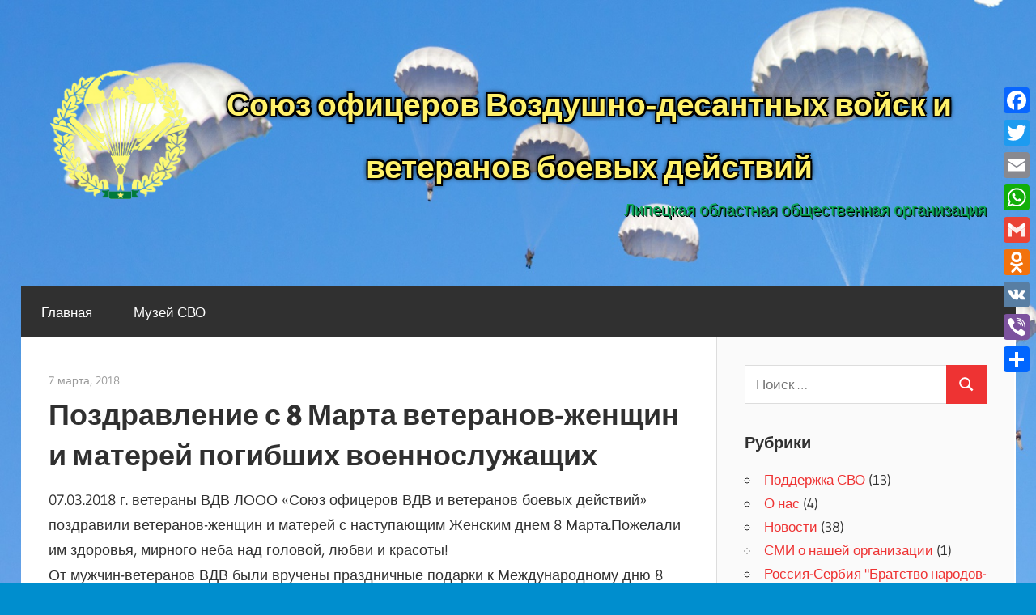

--- FILE ---
content_type: text/html; charset=UTF-8
request_url: http://www.desant48.org/pozdravlenie-s-8-marta-veteranov-zhenshhin-i-materej-pogibshih-voennosluzhashhih/
body_size: 21427
content:
<!DOCTYPE html>
<html dir="ltr" lang="ru-RU" prefix="og: https://ogp.me/ns#">

<head>
<meta charset="UTF-8">
<meta name="viewport" content="width=device-width, initial-scale=1">
<link rel="profile" href="http://gmpg.org/xfn/11">
<link rel="pingback" href="http://www.desant48.org/xmlrpc.php">

<title>Поздравление с 8 Марта ветеранов-женщин и матерей погибших военнослужащих - Союз офицеров Воздушно-десантных войск и ветеранов боевых действий</title>
	<style>img:is([sizes="auto" i], [sizes^="auto," i]) { contain-intrinsic-size: 3000px 1500px }</style>
	
		<!-- All in One SEO 4.8.3.2 - aioseo.com -->
	<meta name="description" content="07.03.2018 г. ветераны ВДВ ЛООО &quot;Союз офицеров ВДВ и ветеранов боевых действий&quot; поздравили ветеранов-женщин и матерей с наступающим Женским днем 8 Марта.Пожелали им здоровья, мирного неба над головой, любви и красоты!От мужчин-ветеранов ВДВ были вручены праздничные подарки к Международному дню 8 Марта." />
	<meta name="robots" content="max-image-preview:large" />
	<meta name="author" content="admin"/>
	<link rel="canonical" href="http://www.desant48.org/pozdravlenie-s-8-marta-veteranov-zhenshhin-i-materej-pogibshih-voennosluzhashhih/" />
	<meta name="generator" content="All in One SEO (AIOSEO) 4.8.3.2" />
		<meta property="og:locale" content="ru_RU" />
		<meta property="og:site_name" content="Союз офицеров Воздушно-десантных войск и ветеранов боевых действий - Липецкая областная общественная организация" />
		<meta property="og:type" content="article" />
		<meta property="og:title" content="Поздравление с 8 Марта ветеранов-женщин и матерей погибших военнослужащих - Союз офицеров Воздушно-десантных войск и ветеранов боевых действий" />
		<meta property="og:description" content="07.03.2018 г. ветераны ВДВ ЛООО &quot;Союз офицеров ВДВ и ветеранов боевых действий&quot; поздравили ветеранов-женщин и матерей с наступающим Женским днем 8 Марта.Пожелали им здоровья, мирного неба над головой, любви и красоты!От мужчин-ветеранов ВДВ были вручены праздничные подарки к Международному дню 8 Марта." />
		<meta property="og:url" content="http://www.desant48.org/pozdravlenie-s-8-marta-veteranov-zhenshhin-i-materej-pogibshih-voennosluzhashhih/" />
		<meta property="og:image" content="http://www.desant48.org/wp-content/uploads/2019/08/logo-1.png" />
		<meta property="og:image:width" content="373" />
		<meta property="og:image:height" content="342" />
		<meta property="article:published_time" content="2018-03-07T18:04:41+00:00" />
		<meta property="article:modified_time" content="2019-08-21T18:06:00+00:00" />
		<meta name="twitter:card" content="summary_large_image" />
		<meta name="twitter:title" content="Поздравление с 8 Марта ветеранов-женщин и матерей погибших военнослужащих - Союз офицеров Воздушно-десантных войск и ветеранов боевых действий" />
		<meta name="twitter:description" content="07.03.2018 г. ветераны ВДВ ЛООО &quot;Союз офицеров ВДВ и ветеранов боевых действий&quot; поздравили ветеранов-женщин и матерей с наступающим Женским днем 8 Марта.Пожелали им здоровья, мирного неба над головой, любви и красоты!От мужчин-ветеранов ВДВ были вручены праздничные подарки к Международному дню 8 Марта." />
		<meta name="twitter:image" content="http://www.desant48.org/wp-content/uploads/2019/08/logo-1.png" />
		<script type="application/ld+json" class="aioseo-schema">
			{"@context":"https:\/\/schema.org","@graph":[{"@type":"BlogPosting","@id":"http:\/\/www.desant48.org\/pozdravlenie-s-8-marta-veteranov-zhenshhin-i-materej-pogibshih-voennosluzhashhih\/#blogposting","name":"\u041f\u043e\u0437\u0434\u0440\u0430\u0432\u043b\u0435\u043d\u0438\u0435 \u0441 8 \u041c\u0430\u0440\u0442\u0430 \u0432\u0435\u0442\u0435\u0440\u0430\u043d\u043e\u0432-\u0436\u0435\u043d\u0449\u0438\u043d \u0438 \u043c\u0430\u0442\u0435\u0440\u0435\u0439 \u043f\u043e\u0433\u0438\u0431\u0448\u0438\u0445 \u0432\u043e\u0435\u043d\u043d\u043e\u0441\u043b\u0443\u0436\u0430\u0449\u0438\u0445 - \u0421\u043e\u044e\u0437 \u043e\u0444\u0438\u0446\u0435\u0440\u043e\u0432 \u0412\u043e\u0437\u0434\u0443\u0448\u043d\u043e-\u0434\u0435\u0441\u0430\u043d\u0442\u043d\u044b\u0445 \u0432\u043e\u0439\u0441\u043a \u0438 \u0432\u0435\u0442\u0435\u0440\u0430\u043d\u043e\u0432 \u0431\u043e\u0435\u0432\u044b\u0445 \u0434\u0435\u0439\u0441\u0442\u0432\u0438\u0439","headline":"\u041f\u043e\u0437\u0434\u0440\u0430\u0432\u043b\u0435\u043d\u0438\u0435 \u0441 8 \u041c\u0430\u0440\u0442\u0430 \u0432\u0435\u0442\u0435\u0440\u0430\u043d\u043e\u0432-\u0436\u0435\u043d\u0449\u0438\u043d \u0438 \u043c\u0430\u0442\u0435\u0440\u0435\u0439 \u043f\u043e\u0433\u0438\u0431\u0448\u0438\u0445 \u0432\u043e\u0435\u043d\u043d\u043e\u0441\u043b\u0443\u0436\u0430\u0449\u0438\u0445","author":{"@id":"http:\/\/www.desant48.org\/author\/admin\/#author"},"publisher":{"@id":"http:\/\/www.desant48.org\/#organization"},"image":{"@type":"ImageObject","url":"http:\/\/www.desant48.org\/wp-content\/uploads\/2019\/08\/image0065.jpg","width":540,"height":720},"datePublished":"2018-03-07T18:04:41+00:00","dateModified":"2019-08-21T18:06:00+00:00","inLanguage":"ru-RU","mainEntityOfPage":{"@id":"http:\/\/www.desant48.org\/pozdravlenie-s-8-marta-veteranov-zhenshhin-i-materej-pogibshih-voennosluzhashhih\/#webpage"},"isPartOf":{"@id":"http:\/\/www.desant48.org\/pozdravlenie-s-8-marta-veteranov-zhenshhin-i-materej-pogibshih-voennosluzhashhih\/#webpage"},"articleSection":"\u041c\u0435\u0440\u043e\u043f\u0440\u0438\u044f\u0442\u0438\u044f 2018 \u0433\u043e\u0434, 8 \u043c\u0430\u0440\u0442\u0430"},{"@type":"BreadcrumbList","@id":"http:\/\/www.desant48.org\/pozdravlenie-s-8-marta-veteranov-zhenshhin-i-materej-pogibshih-voennosluzhashhih\/#breadcrumblist","itemListElement":[{"@type":"ListItem","@id":"http:\/\/www.desant48.org#listItem","position":1,"name":"\u0413\u043b\u0430\u0432\u043d\u0430\u044f \u0441\u0442\u0440\u0430\u043d\u0438\u0446\u0430","item":"http:\/\/www.desant48.org","nextItem":{"@type":"ListItem","@id":"http:\/\/www.desant48.org\/category\/meropriyatiya\/#listItem","name":"\u041c\u0435\u0440\u043e\u043f\u0440\u0438\u044f\u0442\u0438\u044f"}},{"@type":"ListItem","@id":"http:\/\/www.desant48.org\/category\/meropriyatiya\/#listItem","position":2,"name":"\u041c\u0435\u0440\u043e\u043f\u0440\u0438\u044f\u0442\u0438\u044f","item":"http:\/\/www.desant48.org\/category\/meropriyatiya\/","nextItem":{"@type":"ListItem","@id":"http:\/\/www.desant48.org\/category\/meropriyatiya\/meropriyatiya-2018-god\/#listItem","name":"\u041c\u0435\u0440\u043e\u043f\u0440\u0438\u044f\u0442\u0438\u044f 2018 \u0433\u043e\u0434"},"previousItem":{"@type":"ListItem","@id":"http:\/\/www.desant48.org#listItem","name":"\u0413\u043b\u0430\u0432\u043d\u0430\u044f \u0441\u0442\u0440\u0430\u043d\u0438\u0446\u0430"}},{"@type":"ListItem","@id":"http:\/\/www.desant48.org\/category\/meropriyatiya\/meropriyatiya-2018-god\/#listItem","position":3,"name":"\u041c\u0435\u0440\u043e\u043f\u0440\u0438\u044f\u0442\u0438\u044f 2018 \u0433\u043e\u0434","item":"http:\/\/www.desant48.org\/category\/meropriyatiya\/meropriyatiya-2018-god\/","nextItem":{"@type":"ListItem","@id":"http:\/\/www.desant48.org\/pozdravlenie-s-8-marta-veteranov-zhenshhin-i-materej-pogibshih-voennosluzhashhih\/#listItem","name":"\u041f\u043e\u0437\u0434\u0440\u0430\u0432\u043b\u0435\u043d\u0438\u0435 \u0441 8 \u041c\u0430\u0440\u0442\u0430 \u0432\u0435\u0442\u0435\u0440\u0430\u043d\u043e\u0432-\u0436\u0435\u043d\u0449\u0438\u043d \u0438 \u043c\u0430\u0442\u0435\u0440\u0435\u0439 \u043f\u043e\u0433\u0438\u0431\u0448\u0438\u0445 \u0432\u043e\u0435\u043d\u043d\u043e\u0441\u043b\u0443\u0436\u0430\u0449\u0438\u0445"},"previousItem":{"@type":"ListItem","@id":"http:\/\/www.desant48.org\/category\/meropriyatiya\/#listItem","name":"\u041c\u0435\u0440\u043e\u043f\u0440\u0438\u044f\u0442\u0438\u044f"}},{"@type":"ListItem","@id":"http:\/\/www.desant48.org\/pozdravlenie-s-8-marta-veteranov-zhenshhin-i-materej-pogibshih-voennosluzhashhih\/#listItem","position":4,"name":"\u041f\u043e\u0437\u0434\u0440\u0430\u0432\u043b\u0435\u043d\u0438\u0435 \u0441 8 \u041c\u0430\u0440\u0442\u0430 \u0432\u0435\u0442\u0435\u0440\u0430\u043d\u043e\u0432-\u0436\u0435\u043d\u0449\u0438\u043d \u0438 \u043c\u0430\u0442\u0435\u0440\u0435\u0439 \u043f\u043e\u0433\u0438\u0431\u0448\u0438\u0445 \u0432\u043e\u0435\u043d\u043d\u043e\u0441\u043b\u0443\u0436\u0430\u0449\u0438\u0445","previousItem":{"@type":"ListItem","@id":"http:\/\/www.desant48.org\/category\/meropriyatiya\/meropriyatiya-2018-god\/#listItem","name":"\u041c\u0435\u0440\u043e\u043f\u0440\u0438\u044f\u0442\u0438\u044f 2018 \u0433\u043e\u0434"}}]},{"@type":"Organization","@id":"http:\/\/www.desant48.org\/#organization","name":"\u0421\u043e\u044e\u0437 \u043e\u0444\u0438\u0446\u0435\u0440\u043e\u0432 \u0412\u043e\u0437\u0434\u0443\u0448\u043d\u043e-\u0434\u0435\u0441\u0430\u043d\u0442\u043d\u044b\u0445 \u0432\u043e\u0439\u0441\u043a \u0438 \u0432\u0435\u0442\u0435\u0440\u0430\u043d\u043e\u0432 \u0431\u043e\u0435\u0432\u044b\u0445 \u0434\u0435\u0439\u0441\u0442\u0432\u0438\u0439","description":"\u041b\u0438\u043f\u0435\u0446\u043a\u0430\u044f \u043e\u0431\u043b\u0430\u0441\u0442\u043d\u0430\u044f \u043e\u0431\u0449\u0435\u0441\u0442\u0432\u0435\u043d\u043d\u0430\u044f \u043e\u0440\u0433\u0430\u043d\u0438\u0437\u0430\u0446\u0438\u044f","url":"http:\/\/www.desant48.org\/","logo":{"@type":"ImageObject","url":"http:\/\/www.desant48.org\/wp-content\/uploads\/2019\/08\/logo-1.png","@id":"http:\/\/www.desant48.org\/pozdravlenie-s-8-marta-veteranov-zhenshhin-i-materej-pogibshih-voennosluzhashhih\/#organizationLogo","width":373,"height":342},"image":{"@id":"http:\/\/www.desant48.org\/pozdravlenie-s-8-marta-veteranov-zhenshhin-i-materej-pogibshih-voennosluzhashhih\/#organizationLogo"}},{"@type":"Person","@id":"http:\/\/www.desant48.org\/author\/admin\/#author","url":"http:\/\/www.desant48.org\/author\/admin\/","name":"admin","image":{"@type":"ImageObject","@id":"http:\/\/www.desant48.org\/pozdravlenie-s-8-marta-veteranov-zhenshhin-i-materej-pogibshih-voennosluzhashhih\/#authorImage","url":"https:\/\/secure.gravatar.com\/avatar\/6068fc4b3cffab4ea45c1b4463671db52bc620a10f50de2c23b25138340e55c0?s=96&r=g","width":96,"height":96,"caption":"admin"}},{"@type":"WebPage","@id":"http:\/\/www.desant48.org\/pozdravlenie-s-8-marta-veteranov-zhenshhin-i-materej-pogibshih-voennosluzhashhih\/#webpage","url":"http:\/\/www.desant48.org\/pozdravlenie-s-8-marta-veteranov-zhenshhin-i-materej-pogibshih-voennosluzhashhih\/","name":"\u041f\u043e\u0437\u0434\u0440\u0430\u0432\u043b\u0435\u043d\u0438\u0435 \u0441 8 \u041c\u0430\u0440\u0442\u0430 \u0432\u0435\u0442\u0435\u0440\u0430\u043d\u043e\u0432-\u0436\u0435\u043d\u0449\u0438\u043d \u0438 \u043c\u0430\u0442\u0435\u0440\u0435\u0439 \u043f\u043e\u0433\u0438\u0431\u0448\u0438\u0445 \u0432\u043e\u0435\u043d\u043d\u043e\u0441\u043b\u0443\u0436\u0430\u0449\u0438\u0445 - \u0421\u043e\u044e\u0437 \u043e\u0444\u0438\u0446\u0435\u0440\u043e\u0432 \u0412\u043e\u0437\u0434\u0443\u0448\u043d\u043e-\u0434\u0435\u0441\u0430\u043d\u0442\u043d\u044b\u0445 \u0432\u043e\u0439\u0441\u043a \u0438 \u0432\u0435\u0442\u0435\u0440\u0430\u043d\u043e\u0432 \u0431\u043e\u0435\u0432\u044b\u0445 \u0434\u0435\u0439\u0441\u0442\u0432\u0438\u0439","description":"07.03.2018 \u0433. \u0432\u0435\u0442\u0435\u0440\u0430\u043d\u044b \u0412\u0414\u0412 \u041b\u041e\u041e\u041e \"\u0421\u043e\u044e\u0437 \u043e\u0444\u0438\u0446\u0435\u0440\u043e\u0432 \u0412\u0414\u0412 \u0438 \u0432\u0435\u0442\u0435\u0440\u0430\u043d\u043e\u0432 \u0431\u043e\u0435\u0432\u044b\u0445 \u0434\u0435\u0439\u0441\u0442\u0432\u0438\u0439\" \u043f\u043e\u0437\u0434\u0440\u0430\u0432\u0438\u043b\u0438 \u0432\u0435\u0442\u0435\u0440\u0430\u043d\u043e\u0432-\u0436\u0435\u043d\u0449\u0438\u043d \u0438 \u043c\u0430\u0442\u0435\u0440\u0435\u0439 \u0441 \u043d\u0430\u0441\u0442\u0443\u043f\u0430\u044e\u0449\u0438\u043c \u0416\u0435\u043d\u0441\u043a\u0438\u043c \u0434\u043d\u0435\u043c 8 \u041c\u0430\u0440\u0442\u0430.\u041f\u043e\u0436\u0435\u043b\u0430\u043b\u0438 \u0438\u043c \u0437\u0434\u043e\u0440\u043e\u0432\u044c\u044f, \u043c\u0438\u0440\u043d\u043e\u0433\u043e \u043d\u0435\u0431\u0430 \u043d\u0430\u0434 \u0433\u043e\u043b\u043e\u0432\u043e\u0439, \u043b\u044e\u0431\u0432\u0438 \u0438 \u043a\u0440\u0430\u0441\u043e\u0442\u044b!\u041e\u0442 \u043c\u0443\u0436\u0447\u0438\u043d-\u0432\u0435\u0442\u0435\u0440\u0430\u043d\u043e\u0432 \u0412\u0414\u0412 \u0431\u044b\u043b\u0438 \u0432\u0440\u0443\u0447\u0435\u043d\u044b \u043f\u0440\u0430\u0437\u0434\u043d\u0438\u0447\u043d\u044b\u0435 \u043f\u043e\u0434\u0430\u0440\u043a\u0438 \u043a \u041c\u0435\u0436\u0434\u0443\u043d\u0430\u0440\u043e\u0434\u043d\u043e\u043c\u0443 \u0434\u043d\u044e 8 \u041c\u0430\u0440\u0442\u0430.","inLanguage":"ru-RU","isPartOf":{"@id":"http:\/\/www.desant48.org\/#website"},"breadcrumb":{"@id":"http:\/\/www.desant48.org\/pozdravlenie-s-8-marta-veteranov-zhenshhin-i-materej-pogibshih-voennosluzhashhih\/#breadcrumblist"},"author":{"@id":"http:\/\/www.desant48.org\/author\/admin\/#author"},"creator":{"@id":"http:\/\/www.desant48.org\/author\/admin\/#author"},"image":{"@type":"ImageObject","url":"http:\/\/www.desant48.org\/wp-content\/uploads\/2019\/08\/image0065.jpg","@id":"http:\/\/www.desant48.org\/pozdravlenie-s-8-marta-veteranov-zhenshhin-i-materej-pogibshih-voennosluzhashhih\/#mainImage","width":540,"height":720},"primaryImageOfPage":{"@id":"http:\/\/www.desant48.org\/pozdravlenie-s-8-marta-veteranov-zhenshhin-i-materej-pogibshih-voennosluzhashhih\/#mainImage"},"datePublished":"2018-03-07T18:04:41+00:00","dateModified":"2019-08-21T18:06:00+00:00"},{"@type":"WebSite","@id":"http:\/\/www.desant48.org\/#website","url":"http:\/\/www.desant48.org\/","name":"\u0421\u043e\u044e\u0437 \u043e\u0444\u0438\u0446\u0435\u0440\u043e\u0432 \u0412\u043e\u0437\u0434\u0443\u0448\u043d\u043e-\u0434\u0435\u0441\u0430\u043d\u0442\u043d\u044b\u0445 \u0432\u043e\u0439\u0441\u043a \u0438 \u0432\u0435\u0442\u0435\u0440\u0430\u043d\u043e\u0432 \u0431\u043e\u0435\u0432\u044b\u0445 \u0434\u0435\u0439\u0441\u0442\u0432\u0438\u0439","description":"\u041b\u0438\u043f\u0435\u0446\u043a\u0430\u044f \u043e\u0431\u043b\u0430\u0441\u0442\u043d\u0430\u044f \u043e\u0431\u0449\u0435\u0441\u0442\u0432\u0435\u043d\u043d\u0430\u044f \u043e\u0440\u0433\u0430\u043d\u0438\u0437\u0430\u0446\u0438\u044f","inLanguage":"ru-RU","publisher":{"@id":"http:\/\/www.desant48.org\/#organization"}}]}
		</script>
		<!-- All in One SEO -->

<link rel='dns-prefetch' href='//static.addtoany.com' />
<link rel="alternate" type="application/rss+xml" title="Союз офицеров Воздушно-десантных войск и ветеранов боевых действий &raquo; Лента" href="http://www.desant48.org/feed/" />
<link rel="alternate" type="application/rss+xml" title="Союз офицеров Воздушно-десантных войск и ветеранов боевых действий &raquo; Лента комментариев" href="http://www.desant48.org/comments/feed/" />
<link rel="alternate" type="application/rss+xml" title="Союз офицеров Воздушно-десантных войск и ветеранов боевых действий &raquo; Лента комментариев к &laquo;Поздравление с 8 Марта ветеранов-женщин и матерей погибших военнослужащих&raquo;" href="http://www.desant48.org/pozdravlenie-s-8-marta-veteranov-zhenshhin-i-materej-pogibshih-voennosluzhashhih/feed/" />
		<!-- This site uses the Google Analytics by MonsterInsights plugin v9.5.3 - Using Analytics tracking - https://www.monsterinsights.com/ -->
		<!-- Примечание: MonsterInsights в настоящее время не настроен на этом сайте. Владелец сайта должен пройти аутентификацию в Google Analytics на панели настроек MonsterInsights. -->
					<!-- No tracking code set -->
				<!-- / Google Analytics by MonsterInsights -->
		<script type="text/javascript">
/* <![CDATA[ */
window._wpemojiSettings = {"baseUrl":"https:\/\/s.w.org\/images\/core\/emoji\/15.1.0\/72x72\/","ext":".png","svgUrl":"https:\/\/s.w.org\/images\/core\/emoji\/15.1.0\/svg\/","svgExt":".svg","source":{"concatemoji":"http:\/\/www.desant48.org\/wp-includes\/js\/wp-emoji-release.min.js?ver=6.8.1"}};
/*! This file is auto-generated */
!function(i,n){var o,s,e;function c(e){try{var t={supportTests:e,timestamp:(new Date).valueOf()};sessionStorage.setItem(o,JSON.stringify(t))}catch(e){}}function p(e,t,n){e.clearRect(0,0,e.canvas.width,e.canvas.height),e.fillText(t,0,0);var t=new Uint32Array(e.getImageData(0,0,e.canvas.width,e.canvas.height).data),r=(e.clearRect(0,0,e.canvas.width,e.canvas.height),e.fillText(n,0,0),new Uint32Array(e.getImageData(0,0,e.canvas.width,e.canvas.height).data));return t.every(function(e,t){return e===r[t]})}function u(e,t,n){switch(t){case"flag":return n(e,"\ud83c\udff3\ufe0f\u200d\u26a7\ufe0f","\ud83c\udff3\ufe0f\u200b\u26a7\ufe0f")?!1:!n(e,"\ud83c\uddfa\ud83c\uddf3","\ud83c\uddfa\u200b\ud83c\uddf3")&&!n(e,"\ud83c\udff4\udb40\udc67\udb40\udc62\udb40\udc65\udb40\udc6e\udb40\udc67\udb40\udc7f","\ud83c\udff4\u200b\udb40\udc67\u200b\udb40\udc62\u200b\udb40\udc65\u200b\udb40\udc6e\u200b\udb40\udc67\u200b\udb40\udc7f");case"emoji":return!n(e,"\ud83d\udc26\u200d\ud83d\udd25","\ud83d\udc26\u200b\ud83d\udd25")}return!1}function f(e,t,n){var r="undefined"!=typeof WorkerGlobalScope&&self instanceof WorkerGlobalScope?new OffscreenCanvas(300,150):i.createElement("canvas"),a=r.getContext("2d",{willReadFrequently:!0}),o=(a.textBaseline="top",a.font="600 32px Arial",{});return e.forEach(function(e){o[e]=t(a,e,n)}),o}function t(e){var t=i.createElement("script");t.src=e,t.defer=!0,i.head.appendChild(t)}"undefined"!=typeof Promise&&(o="wpEmojiSettingsSupports",s=["flag","emoji"],n.supports={everything:!0,everythingExceptFlag:!0},e=new Promise(function(e){i.addEventListener("DOMContentLoaded",e,{once:!0})}),new Promise(function(t){var n=function(){try{var e=JSON.parse(sessionStorage.getItem(o));if("object"==typeof e&&"number"==typeof e.timestamp&&(new Date).valueOf()<e.timestamp+604800&&"object"==typeof e.supportTests)return e.supportTests}catch(e){}return null}();if(!n){if("undefined"!=typeof Worker&&"undefined"!=typeof OffscreenCanvas&&"undefined"!=typeof URL&&URL.createObjectURL&&"undefined"!=typeof Blob)try{var e="postMessage("+f.toString()+"("+[JSON.stringify(s),u.toString(),p.toString()].join(",")+"));",r=new Blob([e],{type:"text/javascript"}),a=new Worker(URL.createObjectURL(r),{name:"wpTestEmojiSupports"});return void(a.onmessage=function(e){c(n=e.data),a.terminate(),t(n)})}catch(e){}c(n=f(s,u,p))}t(n)}).then(function(e){for(var t in e)n.supports[t]=e[t],n.supports.everything=n.supports.everything&&n.supports[t],"flag"!==t&&(n.supports.everythingExceptFlag=n.supports.everythingExceptFlag&&n.supports[t]);n.supports.everythingExceptFlag=n.supports.everythingExceptFlag&&!n.supports.flag,n.DOMReady=!1,n.readyCallback=function(){n.DOMReady=!0}}).then(function(){return e}).then(function(){var e;n.supports.everything||(n.readyCallback(),(e=n.source||{}).concatemoji?t(e.concatemoji):e.wpemoji&&e.twemoji&&(t(e.twemoji),t(e.wpemoji)))}))}((window,document),window._wpemojiSettings);
/* ]]> */
</script>
<link rel='stylesheet' id='wellington-theme-fonts-css' href='http://www.desant48.org/wp-content/fonts/d2101f0af5f1c632ff5cf7ec03582f6c.css?ver=20201110' type='text/css' media='all' />
<style id='wp-emoji-styles-inline-css' type='text/css'>

	img.wp-smiley, img.emoji {
		display: inline !important;
		border: none !important;
		box-shadow: none !important;
		height: 1em !important;
		width: 1em !important;
		margin: 0 0.07em !important;
		vertical-align: -0.1em !important;
		background: none !important;
		padding: 0 !important;
	}
</style>
<link rel='stylesheet' id='wp-block-library-css' href='http://www.desant48.org/wp-includes/css/dist/block-library/style.min.css?ver=6.8.1' type='text/css' media='all' />
<style id='classic-theme-styles-inline-css' type='text/css'>
/*! This file is auto-generated */
.wp-block-button__link{color:#fff;background-color:#32373c;border-radius:9999px;box-shadow:none;text-decoration:none;padding:calc(.667em + 2px) calc(1.333em + 2px);font-size:1.125em}.wp-block-file__button{background:#32373c;color:#fff;text-decoration:none}
</style>
<style id='pdfemb-pdf-embedder-viewer-style-inline-css' type='text/css'>
.wp-block-pdfemb-pdf-embedder-viewer{max-width:none}

</style>
<link rel='stylesheet' id='awsm-ead-public-css' href='http://www.desant48.org/wp-content/plugins/embed-any-document/css/embed-public.min.css?ver=2.7.7' type='text/css' media='all' />
<style id='global-styles-inline-css' type='text/css'>
:root{--wp--preset--aspect-ratio--square: 1;--wp--preset--aspect-ratio--4-3: 4/3;--wp--preset--aspect-ratio--3-4: 3/4;--wp--preset--aspect-ratio--3-2: 3/2;--wp--preset--aspect-ratio--2-3: 2/3;--wp--preset--aspect-ratio--16-9: 16/9;--wp--preset--aspect-ratio--9-16: 9/16;--wp--preset--color--black: #000000;--wp--preset--color--cyan-bluish-gray: #abb8c3;--wp--preset--color--white: #ffffff;--wp--preset--color--pale-pink: #f78da7;--wp--preset--color--vivid-red: #cf2e2e;--wp--preset--color--luminous-vivid-orange: #ff6900;--wp--preset--color--luminous-vivid-amber: #fcb900;--wp--preset--color--light-green-cyan: #7bdcb5;--wp--preset--color--vivid-green-cyan: #00d084;--wp--preset--color--pale-cyan-blue: #8ed1fc;--wp--preset--color--vivid-cyan-blue: #0693e3;--wp--preset--color--vivid-purple: #9b51e0;--wp--preset--color--primary: #ee3333;--wp--preset--color--secondary: #d51a1a;--wp--preset--color--tertiary: #bb0000;--wp--preset--color--accent: #3333ee;--wp--preset--color--highlight: #eeee33;--wp--preset--color--light-gray: #fafafa;--wp--preset--color--gray: #999999;--wp--preset--color--dark-gray: #303030;--wp--preset--gradient--vivid-cyan-blue-to-vivid-purple: linear-gradient(135deg,rgba(6,147,227,1) 0%,rgb(155,81,224) 100%);--wp--preset--gradient--light-green-cyan-to-vivid-green-cyan: linear-gradient(135deg,rgb(122,220,180) 0%,rgb(0,208,130) 100%);--wp--preset--gradient--luminous-vivid-amber-to-luminous-vivid-orange: linear-gradient(135deg,rgba(252,185,0,1) 0%,rgba(255,105,0,1) 100%);--wp--preset--gradient--luminous-vivid-orange-to-vivid-red: linear-gradient(135deg,rgba(255,105,0,1) 0%,rgb(207,46,46) 100%);--wp--preset--gradient--very-light-gray-to-cyan-bluish-gray: linear-gradient(135deg,rgb(238,238,238) 0%,rgb(169,184,195) 100%);--wp--preset--gradient--cool-to-warm-spectrum: linear-gradient(135deg,rgb(74,234,220) 0%,rgb(151,120,209) 20%,rgb(207,42,186) 40%,rgb(238,44,130) 60%,rgb(251,105,98) 80%,rgb(254,248,76) 100%);--wp--preset--gradient--blush-light-purple: linear-gradient(135deg,rgb(255,206,236) 0%,rgb(152,150,240) 100%);--wp--preset--gradient--blush-bordeaux: linear-gradient(135deg,rgb(254,205,165) 0%,rgb(254,45,45) 50%,rgb(107,0,62) 100%);--wp--preset--gradient--luminous-dusk: linear-gradient(135deg,rgb(255,203,112) 0%,rgb(199,81,192) 50%,rgb(65,88,208) 100%);--wp--preset--gradient--pale-ocean: linear-gradient(135deg,rgb(255,245,203) 0%,rgb(182,227,212) 50%,rgb(51,167,181) 100%);--wp--preset--gradient--electric-grass: linear-gradient(135deg,rgb(202,248,128) 0%,rgb(113,206,126) 100%);--wp--preset--gradient--midnight: linear-gradient(135deg,rgb(2,3,129) 0%,rgb(40,116,252) 100%);--wp--preset--font-size--small: 13px;--wp--preset--font-size--medium: 20px;--wp--preset--font-size--large: 36px;--wp--preset--font-size--x-large: 42px;--wp--preset--spacing--20: 0.44rem;--wp--preset--spacing--30: 0.67rem;--wp--preset--spacing--40: 1rem;--wp--preset--spacing--50: 1.5rem;--wp--preset--spacing--60: 2.25rem;--wp--preset--spacing--70: 3.38rem;--wp--preset--spacing--80: 5.06rem;--wp--preset--shadow--natural: 6px 6px 9px rgba(0, 0, 0, 0.2);--wp--preset--shadow--deep: 12px 12px 50px rgba(0, 0, 0, 0.4);--wp--preset--shadow--sharp: 6px 6px 0px rgba(0, 0, 0, 0.2);--wp--preset--shadow--outlined: 6px 6px 0px -3px rgba(255, 255, 255, 1), 6px 6px rgba(0, 0, 0, 1);--wp--preset--shadow--crisp: 6px 6px 0px rgba(0, 0, 0, 1);}:where(.is-layout-flex){gap: 0.5em;}:where(.is-layout-grid){gap: 0.5em;}body .is-layout-flex{display: flex;}.is-layout-flex{flex-wrap: wrap;align-items: center;}.is-layout-flex > :is(*, div){margin: 0;}body .is-layout-grid{display: grid;}.is-layout-grid > :is(*, div){margin: 0;}:where(.wp-block-columns.is-layout-flex){gap: 2em;}:where(.wp-block-columns.is-layout-grid){gap: 2em;}:where(.wp-block-post-template.is-layout-flex){gap: 1.25em;}:where(.wp-block-post-template.is-layout-grid){gap: 1.25em;}.has-black-color{color: var(--wp--preset--color--black) !important;}.has-cyan-bluish-gray-color{color: var(--wp--preset--color--cyan-bluish-gray) !important;}.has-white-color{color: var(--wp--preset--color--white) !important;}.has-pale-pink-color{color: var(--wp--preset--color--pale-pink) !important;}.has-vivid-red-color{color: var(--wp--preset--color--vivid-red) !important;}.has-luminous-vivid-orange-color{color: var(--wp--preset--color--luminous-vivid-orange) !important;}.has-luminous-vivid-amber-color{color: var(--wp--preset--color--luminous-vivid-amber) !important;}.has-light-green-cyan-color{color: var(--wp--preset--color--light-green-cyan) !important;}.has-vivid-green-cyan-color{color: var(--wp--preset--color--vivid-green-cyan) !important;}.has-pale-cyan-blue-color{color: var(--wp--preset--color--pale-cyan-blue) !important;}.has-vivid-cyan-blue-color{color: var(--wp--preset--color--vivid-cyan-blue) !important;}.has-vivid-purple-color{color: var(--wp--preset--color--vivid-purple) !important;}.has-black-background-color{background-color: var(--wp--preset--color--black) !important;}.has-cyan-bluish-gray-background-color{background-color: var(--wp--preset--color--cyan-bluish-gray) !important;}.has-white-background-color{background-color: var(--wp--preset--color--white) !important;}.has-pale-pink-background-color{background-color: var(--wp--preset--color--pale-pink) !important;}.has-vivid-red-background-color{background-color: var(--wp--preset--color--vivid-red) !important;}.has-luminous-vivid-orange-background-color{background-color: var(--wp--preset--color--luminous-vivid-orange) !important;}.has-luminous-vivid-amber-background-color{background-color: var(--wp--preset--color--luminous-vivid-amber) !important;}.has-light-green-cyan-background-color{background-color: var(--wp--preset--color--light-green-cyan) !important;}.has-vivid-green-cyan-background-color{background-color: var(--wp--preset--color--vivid-green-cyan) !important;}.has-pale-cyan-blue-background-color{background-color: var(--wp--preset--color--pale-cyan-blue) !important;}.has-vivid-cyan-blue-background-color{background-color: var(--wp--preset--color--vivid-cyan-blue) !important;}.has-vivid-purple-background-color{background-color: var(--wp--preset--color--vivid-purple) !important;}.has-black-border-color{border-color: var(--wp--preset--color--black) !important;}.has-cyan-bluish-gray-border-color{border-color: var(--wp--preset--color--cyan-bluish-gray) !important;}.has-white-border-color{border-color: var(--wp--preset--color--white) !important;}.has-pale-pink-border-color{border-color: var(--wp--preset--color--pale-pink) !important;}.has-vivid-red-border-color{border-color: var(--wp--preset--color--vivid-red) !important;}.has-luminous-vivid-orange-border-color{border-color: var(--wp--preset--color--luminous-vivid-orange) !important;}.has-luminous-vivid-amber-border-color{border-color: var(--wp--preset--color--luminous-vivid-amber) !important;}.has-light-green-cyan-border-color{border-color: var(--wp--preset--color--light-green-cyan) !important;}.has-vivid-green-cyan-border-color{border-color: var(--wp--preset--color--vivid-green-cyan) !important;}.has-pale-cyan-blue-border-color{border-color: var(--wp--preset--color--pale-cyan-blue) !important;}.has-vivid-cyan-blue-border-color{border-color: var(--wp--preset--color--vivid-cyan-blue) !important;}.has-vivid-purple-border-color{border-color: var(--wp--preset--color--vivid-purple) !important;}.has-vivid-cyan-blue-to-vivid-purple-gradient-background{background: var(--wp--preset--gradient--vivid-cyan-blue-to-vivid-purple) !important;}.has-light-green-cyan-to-vivid-green-cyan-gradient-background{background: var(--wp--preset--gradient--light-green-cyan-to-vivid-green-cyan) !important;}.has-luminous-vivid-amber-to-luminous-vivid-orange-gradient-background{background: var(--wp--preset--gradient--luminous-vivid-amber-to-luminous-vivid-orange) !important;}.has-luminous-vivid-orange-to-vivid-red-gradient-background{background: var(--wp--preset--gradient--luminous-vivid-orange-to-vivid-red) !important;}.has-very-light-gray-to-cyan-bluish-gray-gradient-background{background: var(--wp--preset--gradient--very-light-gray-to-cyan-bluish-gray) !important;}.has-cool-to-warm-spectrum-gradient-background{background: var(--wp--preset--gradient--cool-to-warm-spectrum) !important;}.has-blush-light-purple-gradient-background{background: var(--wp--preset--gradient--blush-light-purple) !important;}.has-blush-bordeaux-gradient-background{background: var(--wp--preset--gradient--blush-bordeaux) !important;}.has-luminous-dusk-gradient-background{background: var(--wp--preset--gradient--luminous-dusk) !important;}.has-pale-ocean-gradient-background{background: var(--wp--preset--gradient--pale-ocean) !important;}.has-electric-grass-gradient-background{background: var(--wp--preset--gradient--electric-grass) !important;}.has-midnight-gradient-background{background: var(--wp--preset--gradient--midnight) !important;}.has-small-font-size{font-size: var(--wp--preset--font-size--small) !important;}.has-medium-font-size{font-size: var(--wp--preset--font-size--medium) !important;}.has-large-font-size{font-size: var(--wp--preset--font-size--large) !important;}.has-x-large-font-size{font-size: var(--wp--preset--font-size--x-large) !important;}
:where(.wp-block-post-template.is-layout-flex){gap: 1.25em;}:where(.wp-block-post-template.is-layout-grid){gap: 1.25em;}
:where(.wp-block-columns.is-layout-flex){gap: 2em;}:where(.wp-block-columns.is-layout-grid){gap: 2em;}
:root :where(.wp-block-pullquote){font-size: 1.5em;line-height: 1.6;}
</style>
<link rel='stylesheet' id='rpt_front_style-css' href='http://www.desant48.org/wp-content/plugins/related-posts-thumbnails/assets/css/front.css?ver=4.2.1' type='text/css' media='all' />
<link rel='stylesheet' id='simplelightbox-0-css' href='http://www.desant48.org/wp-content/plugins/nextgen-gallery/static/Lightbox/simplelightbox/simple-lightbox.css?ver=3.59.12' type='text/css' media='all' />
<link rel='stylesheet' id='ngg_trigger_buttons-css' href='http://www.desant48.org/wp-content/plugins/nextgen-gallery/static/GalleryDisplay/trigger_buttons.css?ver=3.59.12' type='text/css' media='all' />
<link rel='stylesheet' id='fontawesome_v4_shim_style-css' href='http://www.desant48.org/wp-content/plugins/nextgen-gallery/static/FontAwesome/css/v4-shims.min.css?ver=6.8.1' type='text/css' media='all' />
<link rel='stylesheet' id='fontawesome-css' href='http://www.desant48.org/wp-content/plugins/nextgen-gallery/static/FontAwesome/css/all.min.css?ver=6.8.1' type='text/css' media='all' />
<link rel='stylesheet' id='nextgen_pagination_style-css' href='http://www.desant48.org/wp-content/plugins/nextgen-gallery/static/GalleryDisplay/pagination_style.css?ver=3.59.12' type='text/css' media='all' />
<link rel='stylesheet' id='nextgen_basic_thumbnails_style-css' href='http://www.desant48.org/wp-content/plugins/nextgen-gallery/static/Thumbnails/nextgen_basic_thumbnails.css?ver=3.59.12' type='text/css' media='all' />
<link rel='stylesheet' id='wellington-stylesheet-css' href='http://www.desant48.org/wp-content/themes/wellington/style.css?ver=2.2.0' type='text/css' media='all' />
<style id='wellington-stylesheet-inline-css' type='text/css'>
.type-post .entry-footer .post-navigation { position: absolute; clip: rect(1px, 1px, 1px, 1px); width: 1px; height: 1px; overflow: hidden; }
.site-branding .custom-logo { width: 186px; }
</style>
<link rel='stylesheet' id='wellington-safari-flexbox-fixes-css' href='http://www.desant48.org/wp-content/themes/wellington/assets/css/safari-flexbox-fixes.css?ver=20200420' type='text/css' media='all' />
<style id='akismet-widget-style-inline-css' type='text/css'>

			.a-stats {
				--akismet-color-mid-green: #357b49;
				--akismet-color-white: #fff;
				--akismet-color-light-grey: #f6f7f7;

				max-width: 350px;
				width: auto;
			}

			.a-stats * {
				all: unset;
				box-sizing: border-box;
			}

			.a-stats strong {
				font-weight: 600;
			}

			.a-stats a.a-stats__link,
			.a-stats a.a-stats__link:visited,
			.a-stats a.a-stats__link:active {
				background: var(--akismet-color-mid-green);
				border: none;
				box-shadow: none;
				border-radius: 8px;
				color: var(--akismet-color-white);
				cursor: pointer;
				display: block;
				font-family: -apple-system, BlinkMacSystemFont, 'Segoe UI', 'Roboto', 'Oxygen-Sans', 'Ubuntu', 'Cantarell', 'Helvetica Neue', sans-serif;
				font-weight: 500;
				padding: 12px;
				text-align: center;
				text-decoration: none;
				transition: all 0.2s ease;
			}

			/* Extra specificity to deal with TwentyTwentyOne focus style */
			.widget .a-stats a.a-stats__link:focus {
				background: var(--akismet-color-mid-green);
				color: var(--akismet-color-white);
				text-decoration: none;
			}

			.a-stats a.a-stats__link:hover {
				filter: brightness(110%);
				box-shadow: 0 4px 12px rgba(0, 0, 0, 0.06), 0 0 2px rgba(0, 0, 0, 0.16);
			}

			.a-stats .count {
				color: var(--akismet-color-white);
				display: block;
				font-size: 1.5em;
				line-height: 1.4;
				padding: 0 13px;
				white-space: nowrap;
			}
		
</style>
<link rel='stylesheet' id='addtoany-css' href='http://www.desant48.org/wp-content/plugins/add-to-any/addtoany.min.css?ver=1.16' type='text/css' media='all' />
<style id='addtoany-inline-css' type='text/css'>
@media screen and (max-width:980px){
.a2a_floating_style.a2a_vertical_style{display:none;}
}
@media screen and (min-width:981px){
.a2a_floating_style.a2a_default_style{display:none;}
}
</style>
<script type="text/javascript" src="http://www.desant48.org/wp-includes/js/jquery/jquery.min.js?ver=3.7.1" id="jquery-core-js"></script>
<script type="text/javascript" src="http://www.desant48.org/wp-includes/js/jquery/jquery-migrate.min.js?ver=3.4.1" id="jquery-migrate-js"></script>
<script type="text/javascript" id="addtoany-core-js-before">
/* <![CDATA[ */
window.a2a_config=window.a2a_config||{};a2a_config.callbacks=[];a2a_config.overlays=[];a2a_config.templates={};a2a_localize = {
	Share: "Отправить",
	Save: "Сохранить",
	Subscribe: "Подписаться",
	Email: "E-mail",
	Bookmark: "В закладки!",
	ShowAll: "Показать все",
	ShowLess: "Показать остальное",
	FindServices: "Найти сервис(ы)",
	FindAnyServiceToAddTo: "Найти сервис и добавить",
	PoweredBy: "Работает на",
	ShareViaEmail: "Поделиться по электронной почте",
	SubscribeViaEmail: "Подписаться по электронной почте",
	BookmarkInYourBrowser: "Добавить в закладки",
	BookmarkInstructions: "Нажмите Ctrl+D или \u2318+D, чтобы добавить страницу в закладки",
	AddToYourFavorites: "Добавить в Избранное",
	SendFromWebOrProgram: "Отправлять с любого email-адреса или email-программы",
	EmailProgram: "Почтовая программа",
	More: "Подробнее&#8230;",
	ThanksForSharing: "Спасибо, что поделились!",
	ThanksForFollowing: "Спасибо за подписку!"
};
/* ]]> */
</script>
<script type="text/javascript" defer src="https://static.addtoany.com/menu/page.js" id="addtoany-core-js"></script>
<script type="text/javascript" defer src="http://www.desant48.org/wp-content/plugins/add-to-any/addtoany.min.js?ver=1.1" id="addtoany-jquery-js"></script>
<script type="text/javascript" id="photocrati_ajax-js-extra">
/* <![CDATA[ */
var photocrati_ajax = {"url":"http:\/\/www.desant48.org\/index.php?photocrati_ajax=1","rest_url":"http:\/\/www.desant48.org\/wp-json\/","wp_home_url":"http:\/\/www.desant48.org","wp_site_url":"http:\/\/www.desant48.org","wp_root_url":"http:\/\/www.desant48.org","wp_plugins_url":"http:\/\/www.desant48.org\/wp-content\/plugins","wp_content_url":"http:\/\/www.desant48.org\/wp-content","wp_includes_url":"http:\/\/www.desant48.org\/wp-includes\/","ngg_param_slug":"nggallery","rest_nonce":"163ea2addc"};
/* ]]> */
</script>
<script type="text/javascript" src="http://www.desant48.org/wp-content/plugins/nextgen-gallery/static/Legacy/ajax.min.js?ver=3.59.12" id="photocrati_ajax-js"></script>
<script type="text/javascript" src="http://www.desant48.org/wp-content/plugins/nextgen-gallery/static/FontAwesome/js/v4-shims.min.js?ver=5.3.1" id="fontawesome_v4_shim-js"></script>
<script type="text/javascript" defer crossorigin="anonymous" data-auto-replace-svg="false" data-keep-original-source="false" data-search-pseudo-elements src="http://www.desant48.org/wp-content/plugins/nextgen-gallery/static/FontAwesome/js/all.min.js?ver=5.3.1" id="fontawesome-js"></script>
<script type="text/javascript" src="http://www.desant48.org/wp-content/plugins/nextgen-gallery/static/Thumbnails/nextgen_basic_thumbnails.js?ver=3.59.12" id="nextgen_basic_thumbnails_script-js"></script>
<script type="text/javascript" src="http://www.desant48.org/wp-content/plugins/nextgen-gallery/static/Thumbnails/ajax_pagination.js?ver=3.59.12" id="nextgen-basic-thumbnails-ajax-pagination-js"></script>
<!--[if lt IE 9]>
<script type="text/javascript" src="http://www.desant48.org/wp-content/themes/wellington/assets/js/html5shiv.min.js?ver=3.7.3" id="html5shiv-js"></script>
<![endif]-->
<script type="text/javascript" src="http://www.desant48.org/wp-content/themes/wellington/assets/js/svgxuse.min.js?ver=1.2.6" id="svgxuse-js"></script>
<link rel="https://api.w.org/" href="http://www.desant48.org/wp-json/" /><link rel="alternate" title="JSON" type="application/json" href="http://www.desant48.org/wp-json/wp/v2/posts/1528" /><link rel="EditURI" type="application/rsd+xml" title="RSD" href="http://www.desant48.org/xmlrpc.php?rsd" />
<meta name="generator" content="WordPress 6.8.1" />
<link rel='shortlink' href='http://www.desant48.org/?p=1528' />
<link rel="alternate" title="oEmbed (JSON)" type="application/json+oembed" href="http://www.desant48.org/wp-json/oembed/1.0/embed?url=http%3A%2F%2Fwww.desant48.org%2Fpozdravlenie-s-8-marta-veteranov-zhenshhin-i-materej-pogibshih-voennosluzhashhih%2F" />
<link rel="alternate" title="oEmbed (XML)" type="text/xml+oembed" href="http://www.desant48.org/wp-json/oembed/1.0/embed?url=http%3A%2F%2Fwww.desant48.org%2Fpozdravlenie-s-8-marta-veteranov-zhenshhin-i-materej-pogibshih-voennosluzhashhih%2F&#038;format=xml" />

	<script type="text/javascript">
	    var ajaxurl = 'http://www.desant48.org/wp-admin/admin-ajax.php';
	</script>

	<style type="text/css">
		.ajax-calendar{
			position:relative;
		}

		#ajax_ac_widget th {
		background: none repeat scroll 0 0 #2cb2bc;
		color: #FFFFFF;
		font-weight: normal;
		padding: 5px 1px;
		text-align: center;
		 font-size: 16px;
		}
		#ajax_ac_widget {
			padding: 5px;
		}
		
		#ajax_ac_widget td {
			border: 1px solid #CCCCCC;
			text-align: center;
		}
		
		#my-calendar a {
			background: none repeat scroll 0 0 #008000;
			color: #FFFFFF;
			display: block;
			padding: 6px 0;
			width: 100% !important;
		}
		#my-calendar{
			width:100%;
		}
		
		
		#my_calender span {
			display: block;
			padding: 6px 0;
			width: 100% !important;
		}
		
		#today a,#today span {
			   background: none repeat scroll 0 0 #2cb2bc !important;
			color: #FFFFFF;
		}
		#ajax_ac_widget #my_year {
			float: right;
		}
		.select_ca #my_month {
			float: left;
		}

	</style>
	        <style>
            #related_posts_thumbnails li {
                border-right: 1px solid #dddddd;
                background-color: #ffffff            }

            #related_posts_thumbnails li:hover {
                background-color: #eeeeee;
            }

            .relpost_content {
                font-size: 12px;
                color: #333333;
            }

            .relpost-block-single {
                background-color: #ffffff;
                border-right: 1px solid #dddddd;
                border-left: 1px solid #dddddd;
                margin-right: -1px;
            }

            .relpost-block-single:hover {
                background-color: #eeeeee;
            }
        </style>

        <style type="text/css">.recentcomments a{display:inline !important;padding:0 !important;margin:0 !important;}</style><style type="text/css" id="custom-background-css">
body.custom-background { background-color: #008ece; background-image: url("http://www.desant48.org/wp-content/uploads/2019/09/003.jpg"); background-position: left top; background-size: cover; background-repeat: no-repeat; background-attachment: fixed; }
</style>
	<link rel="icon" href="http://www.desant48.org/wp-content/uploads/2019/08/logo-1-150x150.png" sizes="32x32" />
<link rel="icon" href="http://www.desant48.org/wp-content/uploads/2019/08/logo-1.png" sizes="192x192" />
<link rel="apple-touch-icon" href="http://www.desant48.org/wp-content/uploads/2019/08/logo-1.png" />
<meta name="msapplication-TileImage" content="http://www.desant48.org/wp-content/uploads/2019/08/logo-1.png" />
</head>

<body class="wp-singular post-template-default single single-post postid-1528 single-format-standard custom-background wp-custom-logo wp-embed-responsive wp-theme-wellington post-layout-one-column author-hidden">

	
	<div id="header-top" class="header-bar-wrap"></div>

	<div id="page" class="hfeed site">

		<a class="skip-link screen-reader-text" href="#content">Перейти к содержимому</a>

		
		<header id="masthead" class="site-header clearfix" role="banner">

			<div class="header-main container clearfix">

				<div id="logo" class="site-branding clearfix">

					<table border="0" width="100%" > <tr> <td width="15%" align="center" class="newtab"><a href="http://www.desant48.org/" class="custom-logo-link" rel="home"><img width="373" height="342" src="http://www.desant48.org/wp-content/uploads/2019/08/logo-1.png" class="custom-logo" alt="Союз офицеров Воздушно-десантных войск и ветеранов боевых действий" decoding="async" fetchpriority="high" srcset="http://www.desant48.org/wp-content/uploads/2019/08/logo-1.png 373w, http://www.desant48.org/wp-content/uploads/2019/08/logo-1-300x275.png 300w" sizes="(max-width: 373px) 100vw, 373px" /></a></td>
					<td align="center" class="newtab"><strong>
			<p class="site-title"><a href="http://www.desant48.org/" rel="home">Союз офицеров Воздушно-десантных войск и ветеранов боевых действий</a></p>

			<strong></td></tr>
					<tr><td colspan="2" align="right" class="newtab"><span align="right">
			<p class="site-description">Липецкая областная общественная организация</p>

			</span></td></tr></table>


				</div><!-- .site-branding -->

				<div class="header-widgets clearfix">

					
				</div><!-- .header-widgets -->

			</div><!-- .header-main -->

			

	<div id="main-navigation-wrap" class="primary-navigation-wrap">

		
		<button class="primary-menu-toggle menu-toggle" aria-controls="primary-menu" aria-expanded="false" >
			<svg class="icon icon-menu" aria-hidden="true" role="img"> <use xlink:href="http://www.desant48.org/wp-content/themes/wellington/assets/icons/genericons-neue.svg#menu"></use> </svg><svg class="icon icon-close" aria-hidden="true" role="img"> <use xlink:href="http://www.desant48.org/wp-content/themes/wellington/assets/icons/genericons-neue.svg#close"></use> </svg>			<span class="menu-toggle-text">Навигация</span>
		</button>

		<div class="primary-navigation">

			<nav id="site-navigation" class="main-navigation" role="navigation"  aria-label="Основное меню">

				<ul id="primary-menu" class="menu"><li id="menu-item-37" class="menu-item menu-item-type-custom menu-item-object-custom menu-item-home menu-item-37"><a href="http://www.desant48.org">Главная</a></li>
<li id="menu-item-3488" class="menu-item menu-item-type-custom menu-item-object-custom menu-item-3488"><a href="http://desant48.org/svo/svo_tur.html">Музей СВО</a></li>
</ul>			</nav><!-- #site-navigation -->

		</div><!-- .primary-navigation -->

	</div>



		</header><!-- #masthead -->

		
		
		
		
		<div id="content" class="site-content container clearfix">

	<section id="primary" class="content-single content-area">
		<main id="main" class="site-main" role="main">

		
<article id="post-1528" class="post-1528 post type-post status-publish format-standard has-post-thumbnail hentry category-meropriyatiya-2018-god tag-8-marta">

	
	<header class="entry-header">

		<div class="entry-meta"><span class="meta-date"><a href="http://www.desant48.org/pozdravlenie-s-8-marta-veteranov-zhenshhin-i-materej-pogibshih-voennosluzhashhih/" title="6:04 пп" rel="bookmark"><time class="entry-date published updated" datetime="2018-03-07T18:04:41+00:00">7 марта, 2018</time></a></span><span class="meta-author"> <span class="author vcard"><a class="url fn n" href="http://www.desant48.org/author/admin/" title="Посмотреть все записи admin" rel="author">admin</a></span></span></div>
		<h1 class="entry-title">Поздравление с 8 Марта ветеранов-женщин и матерей погибших военнослужащих</h1>
	</header><!-- .entry-header -->

	<div class="entry-content clearfix">

		
<p>
07.03.2018 г. ветераны ВДВ ЛООО &#171;Союз офицеров ВДВ и ветеранов боевых  
действий&#187; поздравили ветеранов-женщин и матерей с наступающим Женским  
днем 8 Марта.Пожелали им здоровья, мирного неба над головой, любви и  
красоты!<br>От мужчин-ветеранов ВДВ были вручены праздничные подарки к Международному дню 8 Марта.

</p>



<!-- default-view.php -->
<div
	class="ngg-galleryoverview default-view
		"
	id="ngg-gallery-4792fa3a5f58a7263016af9eccf8c0c2-1">

		<!-- Thumbnails -->
				<div id="ngg-image-0" class="ngg-gallery-thumbnail-box
											"
			>
						<div class="ngg-gallery-thumbnail">
			<a href="http://www.desant48.org/wp-content/gallery/07_03_18/image0018.jpg"
				title=""
				data-src="http://www.desant48.org/wp-content/gallery/07_03_18/image0018.jpg"
				data-thumbnail="http://www.desant48.org/wp-content/gallery/07_03_18/thumbs/thumbs_image0018.jpg"
				data-image-id="959"
				data-title="image0018"
				data-description=""
				data-image-slug="image0018"
				class="ngg-simplelightbox" rel="4792fa3a5f58a7263016af9eccf8c0c2">
				<img
					title="image0018"
					alt="image0018"
					src="http://www.desant48.org/wp-content/gallery/07_03_18/thumbs/thumbs_image0018.jpg"
					width="240"
					height="160"
					style="max-width:100%;"
				/>
			</a>
		</div>
							</div>
			
				<div id="ngg-image-1" class="ngg-gallery-thumbnail-box
											"
			>
						<div class="ngg-gallery-thumbnail">
			<a href="http://www.desant48.org/wp-content/gallery/07_03_18/image0027.jpg"
				title=""
				data-src="http://www.desant48.org/wp-content/gallery/07_03_18/image0027.jpg"
				data-thumbnail="http://www.desant48.org/wp-content/gallery/07_03_18/thumbs/thumbs_image0027.jpg"
				data-image-id="960"
				data-title="image0027"
				data-description=""
				data-image-slug="image0027"
				class="ngg-simplelightbox" rel="4792fa3a5f58a7263016af9eccf8c0c2">
				<img
					title="image0027"
					alt="image0027"
					src="http://www.desant48.org/wp-content/gallery/07_03_18/thumbs/thumbs_image0027.jpg"
					width="240"
					height="160"
					style="max-width:100%;"
				/>
			</a>
		</div>
							</div>
			
				<div id="ngg-image-2" class="ngg-gallery-thumbnail-box
											"
			>
						<div class="ngg-gallery-thumbnail">
			<a href="http://www.desant48.org/wp-content/gallery/07_03_18/image0038.jpg"
				title=""
				data-src="http://www.desant48.org/wp-content/gallery/07_03_18/image0038.jpg"
				data-thumbnail="http://www.desant48.org/wp-content/gallery/07_03_18/thumbs/thumbs_image0038.jpg"
				data-image-id="961"
				data-title="image0038"
				data-description=""
				data-image-slug="image0038"
				class="ngg-simplelightbox" rel="4792fa3a5f58a7263016af9eccf8c0c2">
				<img
					title="image0038"
					alt="image0038"
					src="http://www.desant48.org/wp-content/gallery/07_03_18/thumbs/thumbs_image0038.jpg"
					width="240"
					height="160"
					style="max-width:100%;"
				/>
			</a>
		</div>
							</div>
			
				<div id="ngg-image-3" class="ngg-gallery-thumbnail-box
											"
			>
						<div class="ngg-gallery-thumbnail">
			<a href="http://www.desant48.org/wp-content/gallery/07_03_18/image0047.jpg"
				title=""
				data-src="http://www.desant48.org/wp-content/gallery/07_03_18/image0047.jpg"
				data-thumbnail="http://www.desant48.org/wp-content/gallery/07_03_18/thumbs/thumbs_image0047.jpg"
				data-image-id="962"
				data-title="image0047"
				data-description=""
				data-image-slug="image0047"
				class="ngg-simplelightbox" rel="4792fa3a5f58a7263016af9eccf8c0c2">
				<img
					title="image0047"
					alt="image0047"
					src="http://www.desant48.org/wp-content/gallery/07_03_18/thumbs/thumbs_image0047.jpg"
					width="240"
					height="160"
					style="max-width:100%;"
				/>
			</a>
		</div>
							</div>
			
				<div id="ngg-image-4" class="ngg-gallery-thumbnail-box
											"
			>
						<div class="ngg-gallery-thumbnail">
			<a href="http://www.desant48.org/wp-content/gallery/07_03_18/image0055.jpg"
				title=""
				data-src="http://www.desant48.org/wp-content/gallery/07_03_18/image0055.jpg"
				data-thumbnail="http://www.desant48.org/wp-content/gallery/07_03_18/thumbs/thumbs_image0055.jpg"
				data-image-id="963"
				data-title="image0055"
				data-description=""
				data-image-slug="image0055"
				class="ngg-simplelightbox" rel="4792fa3a5f58a7263016af9eccf8c0c2">
				<img
					title="image0055"
					alt="image0055"
					src="http://www.desant48.org/wp-content/gallery/07_03_18/thumbs/thumbs_image0055.jpg"
					width="240"
					height="160"
					style="max-width:100%;"
				/>
			</a>
		</div>
							</div>
			
				<div id="ngg-image-5" class="ngg-gallery-thumbnail-box
											"
			>
						<div class="ngg-gallery-thumbnail">
			<a href="http://www.desant48.org/wp-content/gallery/07_03_18/image0065.jpg"
				title=""
				data-src="http://www.desant48.org/wp-content/gallery/07_03_18/image0065.jpg"
				data-thumbnail="http://www.desant48.org/wp-content/gallery/07_03_18/thumbs/thumbs_image0065.jpg"
				data-image-id="964"
				data-title="image0065"
				data-description=""
				data-image-slug="image0065"
				class="ngg-simplelightbox" rel="4792fa3a5f58a7263016af9eccf8c0c2">
				<img
					title="image0065"
					alt="image0065"
					src="http://www.desant48.org/wp-content/gallery/07_03_18/thumbs/thumbs_image0065.jpg"
					width="240"
					height="160"
					style="max-width:100%;"
				/>
			</a>
		</div>
							</div>
			
	
	<br style="clear: both" />

	
		<!-- Pagination -->
		<div class='ngg-clear'></div>	</div>

<!-- relpost-thumb-wrapper --><div class="relpost-thumb-wrapper"><!-- filter-class --><div class="relpost-thumb-container"><h3>Похожие статьи:</h3><div style="clear: both"></div><div style="clear: both"></div><!-- relpost-block-container --><div class="relpost-block-container relpost-block-column-layout" style="--relposth-columns: 3;--relposth-columns_t: 2; --relposth-columns_m: 2"><a href="http://www.desant48.org/ekskursiya-v-gorod-voinskoj-slavy-elecz/"class="relpost-block-single" ><div class="relpost-custom-block-single"><div class="relpost-block-single-image" aria-hidden="true" role="img" style="background: transparent url(http://www.desant48.org/wp-content/uploads/2019/08/image0078-150x150.jpg) no-repeat scroll 0% 0%; width: 150px; height: 150px;aspect-ratio:1/1"></div><div class="relpost-block-single-text"  style="height: 75px;font-family: Arial;  font-size: 12px;  color: #333333;"><h2 class="relpost_card_title">Экскурсия в город воинской славы Елец</h2></div></div></a><a href="http://www.desant48.org/pervyj-vystrel-moj-i-v-czel/"class="relpost-block-single" ><div class="relpost-custom-block-single"><div class="relpost-block-single-image" aria-hidden="true" role="img" style="background: transparent url(http://www.desant48.org/wp-content/uploads/2019/08/0033-150x150.jpg) no-repeat scroll 0% 0%; width: 150px; height: 150px;aspect-ratio:1/1"></div><div class="relpost-block-single-text"  style="height: 75px;font-family: Arial;  font-size: 12px;  color: #333333;"><h2 class="relpost_card_title">ПЕРВЫЙ ВЫСТРЕЛ МОЙ И В ЦЕЛЬ</h2></div></div></a><a href="http://www.desant48.org/zanyatiya-v-vpk-yunyj-margelovecz-g-lipeczk-i-vpk-molodaya-gvardiya-g-usman/"class="relpost-block-single" ><div class="relpost-custom-block-single"><div class="relpost-block-single-image" aria-hidden="true" role="img" style="background: transparent url(http://www.desant48.org/wp-content/uploads/2019/08/image0083-150x150.jpg) no-repeat scroll 0% 0%; width: 150px; height: 150px;aspect-ratio:1/1"></div><div class="relpost-block-single-text"  style="height: 75px;font-family: Arial;  font-size: 12px;  color: #333333;"><h2 class="relpost_card_title">Занятия в ВПК &quot;Юный Маргеловец&quot; г. Липецк и ВПК &quot;Молодая Гвардия&quot; г.Усмань</h2></div></div></a><a href="http://www.desant48.org/konczert-afganskij-veter/"class="relpost-block-single" ><div class="relpost-custom-block-single"><div class="relpost-block-single-image" aria-hidden="true" role="img" style="background: transparent url(http://www.desant48.org/wp-content/uploads/2019/08/image0016-150x150.jpg) no-repeat scroll 0% 0%; width: 150px; height: 150px;aspect-ratio:1/1"></div><div class="relpost-block-single-text"  style="height: 75px;font-family: Arial;  font-size: 12px;  color: #333333;"><h2 class="relpost_card_title">Концерт &quot;Афганский ветер&quot;</h2></div></div></a></div><!-- close relpost-block-container --><div style="clear: both"></div></div><!-- close filter class --></div><!-- close relpost-thumb-wrapper --><div class="addtoany_share_save_container addtoany_content addtoany_content_bottom"><div class="addtoany_header">Рассказать друзьям:</div><div class="a2a_kit a2a_kit_size_32 addtoany_list" data-a2a-url="http://www.desant48.org/pozdravlenie-s-8-marta-veteranov-zhenshhin-i-materej-pogibshih-voennosluzhashhih/" data-a2a-title="Поздравление с 8 Марта ветеранов-женщин и матерей погибших военнослужащих"><a class="a2a_button_facebook" href="https://www.addtoany.com/add_to/facebook?linkurl=http%3A%2F%2Fwww.desant48.org%2Fpozdravlenie-s-8-marta-veteranov-zhenshhin-i-materej-pogibshih-voennosluzhashhih%2F&amp;linkname=%D0%9F%D0%BE%D0%B7%D0%B4%D1%80%D0%B0%D0%B2%D0%BB%D0%B5%D0%BD%D0%B8%D0%B5%20%D1%81%208%20%D0%9C%D0%B0%D1%80%D1%82%D0%B0%20%D0%B2%D0%B5%D1%82%D0%B5%D1%80%D0%B0%D0%BD%D0%BE%D0%B2-%D0%B6%D0%B5%D0%BD%D1%89%D0%B8%D0%BD%20%D0%B8%20%D0%BC%D0%B0%D1%82%D0%B5%D1%80%D0%B5%D0%B9%20%D0%BF%D0%BE%D0%B3%D0%B8%D0%B1%D1%88%D0%B8%D1%85%20%D0%B2%D0%BE%D0%B5%D0%BD%D0%BD%D0%BE%D1%81%D0%BB%D1%83%D0%B6%D0%B0%D1%89%D0%B8%D1%85" title="Facebook" rel="nofollow noopener" target="_blank"></a><a class="a2a_button_twitter" href="https://www.addtoany.com/add_to/twitter?linkurl=http%3A%2F%2Fwww.desant48.org%2Fpozdravlenie-s-8-marta-veteranov-zhenshhin-i-materej-pogibshih-voennosluzhashhih%2F&amp;linkname=%D0%9F%D0%BE%D0%B7%D0%B4%D1%80%D0%B0%D0%B2%D0%BB%D0%B5%D0%BD%D0%B8%D0%B5%20%D1%81%208%20%D0%9C%D0%B0%D1%80%D1%82%D0%B0%20%D0%B2%D0%B5%D1%82%D0%B5%D1%80%D0%B0%D0%BD%D0%BE%D0%B2-%D0%B6%D0%B5%D0%BD%D1%89%D0%B8%D0%BD%20%D0%B8%20%D0%BC%D0%B0%D1%82%D0%B5%D1%80%D0%B5%D0%B9%20%D0%BF%D0%BE%D0%B3%D0%B8%D0%B1%D1%88%D0%B8%D1%85%20%D0%B2%D0%BE%D0%B5%D0%BD%D0%BD%D0%BE%D1%81%D0%BB%D1%83%D0%B6%D0%B0%D1%89%D0%B8%D1%85" title="Twitter" rel="nofollow noopener" target="_blank"></a><a class="a2a_button_email" href="https://www.addtoany.com/add_to/email?linkurl=http%3A%2F%2Fwww.desant48.org%2Fpozdravlenie-s-8-marta-veteranov-zhenshhin-i-materej-pogibshih-voennosluzhashhih%2F&amp;linkname=%D0%9F%D0%BE%D0%B7%D0%B4%D1%80%D0%B0%D0%B2%D0%BB%D0%B5%D0%BD%D0%B8%D0%B5%20%D1%81%208%20%D0%9C%D0%B0%D1%80%D1%82%D0%B0%20%D0%B2%D0%B5%D1%82%D0%B5%D1%80%D0%B0%D0%BD%D0%BE%D0%B2-%D0%B6%D0%B5%D0%BD%D1%89%D0%B8%D0%BD%20%D0%B8%20%D0%BC%D0%B0%D1%82%D0%B5%D1%80%D0%B5%D0%B9%20%D0%BF%D0%BE%D0%B3%D0%B8%D0%B1%D1%88%D0%B8%D1%85%20%D0%B2%D0%BE%D0%B5%D0%BD%D0%BD%D0%BE%D1%81%D0%BB%D1%83%D0%B6%D0%B0%D1%89%D0%B8%D1%85" title="Email" rel="nofollow noopener" target="_blank"></a><a class="a2a_button_whatsapp" href="https://www.addtoany.com/add_to/whatsapp?linkurl=http%3A%2F%2Fwww.desant48.org%2Fpozdravlenie-s-8-marta-veteranov-zhenshhin-i-materej-pogibshih-voennosluzhashhih%2F&amp;linkname=%D0%9F%D0%BE%D0%B7%D0%B4%D1%80%D0%B0%D0%B2%D0%BB%D0%B5%D0%BD%D0%B8%D0%B5%20%D1%81%208%20%D0%9C%D0%B0%D1%80%D1%82%D0%B0%20%D0%B2%D0%B5%D1%82%D0%B5%D1%80%D0%B0%D0%BD%D0%BE%D0%B2-%D0%B6%D0%B5%D0%BD%D1%89%D0%B8%D0%BD%20%D0%B8%20%D0%BC%D0%B0%D1%82%D0%B5%D1%80%D0%B5%D0%B9%20%D0%BF%D0%BE%D0%B3%D0%B8%D0%B1%D1%88%D0%B8%D1%85%20%D0%B2%D0%BE%D0%B5%D0%BD%D0%BD%D0%BE%D1%81%D0%BB%D1%83%D0%B6%D0%B0%D1%89%D0%B8%D1%85" title="WhatsApp" rel="nofollow noopener" target="_blank"></a><a class="a2a_button_google_gmail" href="https://www.addtoany.com/add_to/google_gmail?linkurl=http%3A%2F%2Fwww.desant48.org%2Fpozdravlenie-s-8-marta-veteranov-zhenshhin-i-materej-pogibshih-voennosluzhashhih%2F&amp;linkname=%D0%9F%D0%BE%D0%B7%D0%B4%D1%80%D0%B0%D0%B2%D0%BB%D0%B5%D0%BD%D0%B8%D0%B5%20%D1%81%208%20%D0%9C%D0%B0%D1%80%D1%82%D0%B0%20%D0%B2%D0%B5%D1%82%D0%B5%D1%80%D0%B0%D0%BD%D0%BE%D0%B2-%D0%B6%D0%B5%D0%BD%D1%89%D0%B8%D0%BD%20%D0%B8%20%D0%BC%D0%B0%D1%82%D0%B5%D1%80%D0%B5%D0%B9%20%D0%BF%D0%BE%D0%B3%D0%B8%D0%B1%D1%88%D0%B8%D1%85%20%D0%B2%D0%BE%D0%B5%D0%BD%D0%BD%D0%BE%D1%81%D0%BB%D1%83%D0%B6%D0%B0%D1%89%D0%B8%D1%85" title="Gmail" rel="nofollow noopener" target="_blank"></a><a class="a2a_button_odnoklassniki" href="https://www.addtoany.com/add_to/odnoklassniki?linkurl=http%3A%2F%2Fwww.desant48.org%2Fpozdravlenie-s-8-marta-veteranov-zhenshhin-i-materej-pogibshih-voennosluzhashhih%2F&amp;linkname=%D0%9F%D0%BE%D0%B7%D0%B4%D1%80%D0%B0%D0%B2%D0%BB%D0%B5%D0%BD%D0%B8%D0%B5%20%D1%81%208%20%D0%9C%D0%B0%D1%80%D1%82%D0%B0%20%D0%B2%D0%B5%D1%82%D0%B5%D1%80%D0%B0%D0%BD%D0%BE%D0%B2-%D0%B6%D0%B5%D0%BD%D1%89%D0%B8%D0%BD%20%D0%B8%20%D0%BC%D0%B0%D1%82%D0%B5%D1%80%D0%B5%D0%B9%20%D0%BF%D0%BE%D0%B3%D0%B8%D0%B1%D1%88%D0%B8%D1%85%20%D0%B2%D0%BE%D0%B5%D0%BD%D0%BD%D0%BE%D1%81%D0%BB%D1%83%D0%B6%D0%B0%D1%89%D0%B8%D1%85" title="Odnoklassniki" rel="nofollow noopener" target="_blank"></a><a class="a2a_button_vk" href="https://www.addtoany.com/add_to/vk?linkurl=http%3A%2F%2Fwww.desant48.org%2Fpozdravlenie-s-8-marta-veteranov-zhenshhin-i-materej-pogibshih-voennosluzhashhih%2F&amp;linkname=%D0%9F%D0%BE%D0%B7%D0%B4%D1%80%D0%B0%D0%B2%D0%BB%D0%B5%D0%BD%D0%B8%D0%B5%20%D1%81%208%20%D0%9C%D0%B0%D1%80%D1%82%D0%B0%20%D0%B2%D0%B5%D1%82%D0%B5%D1%80%D0%B0%D0%BD%D0%BE%D0%B2-%D0%B6%D0%B5%D0%BD%D1%89%D0%B8%D0%BD%20%D0%B8%20%D0%BC%D0%B0%D1%82%D0%B5%D1%80%D0%B5%D0%B9%20%D0%BF%D0%BE%D0%B3%D0%B8%D0%B1%D1%88%D0%B8%D1%85%20%D0%B2%D0%BE%D0%B5%D0%BD%D0%BD%D0%BE%D1%81%D0%BB%D1%83%D0%B6%D0%B0%D1%89%D0%B8%D1%85" title="VK" rel="nofollow noopener" target="_blank"></a><a class="a2a_button_viber" href="https://www.addtoany.com/add_to/viber?linkurl=http%3A%2F%2Fwww.desant48.org%2Fpozdravlenie-s-8-marta-veteranov-zhenshhin-i-materej-pogibshih-voennosluzhashhih%2F&amp;linkname=%D0%9F%D0%BE%D0%B7%D0%B4%D1%80%D0%B0%D0%B2%D0%BB%D0%B5%D0%BD%D0%B8%D0%B5%20%D1%81%208%20%D0%9C%D0%B0%D1%80%D1%82%D0%B0%20%D0%B2%D0%B5%D1%82%D0%B5%D1%80%D0%B0%D0%BD%D0%BE%D0%B2-%D0%B6%D0%B5%D0%BD%D1%89%D0%B8%D0%BD%20%D0%B8%20%D0%BC%D0%B0%D1%82%D0%B5%D1%80%D0%B5%D0%B9%20%D0%BF%D0%BE%D0%B3%D0%B8%D0%B1%D1%88%D0%B8%D1%85%20%D0%B2%D0%BE%D0%B5%D0%BD%D0%BD%D0%BE%D1%81%D0%BB%D1%83%D0%B6%D0%B0%D1%89%D0%B8%D1%85" title="Viber" rel="nofollow noopener" target="_blank"></a><a class="a2a_dd addtoany_share_save addtoany_share" href="https://www.addtoany.com/share"></a></div></div>
		
	</div><!-- .entry-content -->

	<footer class="entry-footer">

		
		<div class="entry-categories clearfix">
			<span class="meta-categories">
				<a href="http://www.desant48.org/category/meropriyatiya/meropriyatiya-2018-god/" rel="category tag">Мероприятия 2018 год</a>			</span>
		</div><!-- .entry-categories -->

				
			<div class="entry-tags clearfix">
				<span class="meta-tags">
					<a href="http://www.desant48.org/tag/8-marta/" rel="tag">8 марта</a>				</span>
			</div><!-- .entry-tags -->

							
	</footer><!-- .entry-footer -->

</article>

<div id="comments" class="comments-area">

	
	
	
		<div id="respond" class="comment-respond">
		<h3 id="reply-title" class="comment-reply-title"><span>Оставить ответ</span> <small><a rel="nofollow" id="cancel-comment-reply-link" href="/pozdravlenie-s-8-marta-veteranov-zhenshhin-i-materej-pogibshih-voennosluzhashhih/#respond" style="display:none;">Отменить ответ</a></small></h3><form action="http://www.desant48.org/wp-comments-post.php" method="post" id="commentform" class="comment-form" novalidate><p class="comment-notes"><span id="email-notes">Ваш адрес email не будет опубликован.</span> <span class="required-field-message">Обязательные поля помечены <span class="required">*</span></span></p><p class="comment-form-comment"><label for="comment">Комментарий <span class="required">*</span></label> <textarea id="comment" name="comment" cols="45" rows="8" maxlength="65525" required></textarea></p><p class="comment-form-author"><label for="author">Имя <span class="required">*</span></label> <input id="author" name="author" type="text" value="" size="30" maxlength="245" autocomplete="name" required /></p>
<p class="comment-form-email"><label for="email">Email <span class="required">*</span></label> <input id="email" name="email" type="email" value="" size="30" maxlength="100" aria-describedby="email-notes" autocomplete="email" required /></p>
<p class="comment-form-url"><label for="url">Сайт</label> <input id="url" name="url" type="url" value="" size="30" maxlength="200" autocomplete="url" /></p>
<p class="comment-form-cookies-consent"><input id="wp-comment-cookies-consent" name="wp-comment-cookies-consent" type="checkbox" value="yes" /> <label for="wp-comment-cookies-consent">Сохранить моё имя, email и адрес сайта в этом браузере для последующих моих комментариев.</label></p>
<p class="form-submit"><input name="submit" type="submit" id="submit" class="submit" value="Отправить комментарий" /> <input type='hidden' name='comment_post_ID' value='1528' id='comment_post_ID' />
<input type='hidden' name='comment_parent' id='comment_parent' value='0' />
</p><p style="display: none;"><input type="hidden" id="akismet_comment_nonce" name="akismet_comment_nonce" value="2c36a1c90c" /></p><p style="display: none !important;" class="akismet-fields-container" data-prefix="ak_"><label>&#916;<textarea name="ak_hp_textarea" cols="45" rows="8" maxlength="100"></textarea></label><input type="hidden" id="ak_js_1" name="ak_js" value="249"/><script>document.getElementById( "ak_js_1" ).setAttribute( "value", ( new Date() ).getTime() );</script></p></form>	</div><!-- #respond -->
	
</div><!-- #comments -->

		</main><!-- #main -->
	</section><!-- #primary -->

	
	<section id="secondary" class="sidebar widget-area clearfix" role="complementary">

		<aside id="search-2" class="widget widget_search clearfix">
<form role="search" method="get" class="search-form" action="http://www.desant48.org/">
	<label>
		<span class="screen-reader-text">Поиск для:</span>
		<input type="search" class="search-field"
			placeholder="Поиск &hellip;"
			value="" name="s"
			title="Поиск для:" />
	</label>
	<button type="submit" class="search-submit">
		<svg class="icon icon-search" aria-hidden="true" role="img"> <use xlink:href="http://www.desant48.org/wp-content/themes/wellington/assets/icons/genericons-neue.svg#search"></use> </svg>		<span class="screen-reader-text">Поиск</span>
	</button>
</form>
</aside><aside id="categories-2" class="widget widget_categories clearfix"><div class="widget-header"><h3 class="widget-title">Рубрики</h3></div>
			<ul>
					<li class="cat-item cat-item-101"><a href="http://www.desant48.org/category/podderzhka-svo/">Поддержка СВО</a> (13)
</li>
	<li class="cat-item cat-item-78"><a href="http://www.desant48.org/category/o-nas/">О нас</a> (4)
</li>
	<li class="cat-item cat-item-50"><a href="http://www.desant48.org/category/novosti/">Новости</a> (38)
</li>
	<li class="cat-item cat-item-91"><a href="http://www.desant48.org/category/smi-o-nashej-organizaczii/">СМИ о нашей организации</a> (1)
</li>
	<li class="cat-item cat-item-85"><a href="http://www.desant48.org/category/serbiya/">Россия-Сербия &quot;Братство народов-Братство ветеранов&quot;</a> (18)
</li>
	<li class="cat-item cat-item-90"><a href="http://www.desant48.org/category/klub-yunyj-margelovecz/">Клуб &quot;Юный маргеловец&quot;</a> (9)
</li>
	<li class="cat-item cat-item-2"><a href="http://www.desant48.org/category/meropriyatiya/">Мероприятия</a> (194)
<ul class='children'>
	<li class="cat-item cat-item-3"><a href="http://www.desant48.org/category/meropriyatiya/meropriyatiya-2007-god/">Мероприятия 2007 год</a> (17)
</li>
	<li class="cat-item cat-item-5"><a href="http://www.desant48.org/category/meropriyatiya/meropriyatiya-2008-god/">Мероприятия 2008 год</a> (15)
</li>
	<li class="cat-item cat-item-6"><a href="http://www.desant48.org/category/meropriyatiya/meropriyatiya-2009-god/">Мероприятия 2009 год</a> (13)
</li>
	<li class="cat-item cat-item-20"><a href="http://www.desant48.org/category/meropriyatiya/meropriyatiya-2010-god/">Мероприятия 2010 год</a> (14)
</li>
	<li class="cat-item cat-item-26"><a href="http://www.desant48.org/category/meropriyatiya/meropriyatiya-2011-god/">Мероприятия 2011 год</a> (12)
</li>
	<li class="cat-item cat-item-34"><a href="http://www.desant48.org/category/meropriyatiya/meropriyatiya-2012-god/">Мероприятия 2012 год</a> (1)
</li>
	<li class="cat-item cat-item-35"><a href="http://www.desant48.org/category/meropriyatiya/meropriyatiya-2013-god/">Мероприятия 2013 год</a> (7)
</li>
	<li class="cat-item cat-item-38"><a href="http://www.desant48.org/category/meropriyatiya/meropriyatiya-2014-god/">Мероприятия 2014 год</a> (5)
</li>
	<li class="cat-item cat-item-40"><a href="http://www.desant48.org/category/meropriyatiya/meropriyatiya-2015-god/">Мероприятия 2015 год</a> (9)
</li>
	<li class="cat-item cat-item-41"><a href="http://www.desant48.org/category/meropriyatiya/meropriyatiya-2016-god/">Мероприятия 2016 год</a> (4)
</li>
	<li class="cat-item cat-item-43"><a href="http://www.desant48.org/category/meropriyatiya/meropriyatiya-2017-god/">Мероприятия 2017 год</a> (6)
</li>
	<li class="cat-item cat-item-48"><a href="http://www.desant48.org/category/meropriyatiya/meropriyatiya-2018-god/">Мероприятия 2018 год</a> (22)
</li>
	<li class="cat-item cat-item-49"><a href="http://www.desant48.org/category/meropriyatiya/meropriyatiya-2019-god/">Мероприятия 2019 год</a> (14)
</li>
	<li class="cat-item cat-item-82"><a href="http://www.desant48.org/category/meropriyatiya/meropriyatiya-2020/">Мероприятия 2020 год</a> (12)
</li>
	<li class="cat-item cat-item-88"><a href="http://www.desant48.org/category/meropriyatiya/meropriyatiya-2021-god/">Мероприятия 2021 год</a> (3)
</li>
	<li class="cat-item cat-item-89"><a href="http://www.desant48.org/category/meropriyatiya/meropriyatiya-2022-god/">Мероприятия 2022 год</a> (11)
</li>
	<li class="cat-item cat-item-99"><a href="http://www.desant48.org/category/meropriyatiya/meropriyatiya-2023-god/">Мероприятия 2023 год</a> (1)
</li>
	<li class="cat-item cat-item-100"><a href="http://www.desant48.org/category/meropriyatiya/meropriyatiya-2024-god/">Мероприятия 2024 год</a> (15)
</li>
	<li class="cat-item cat-item-112"><a href="http://www.desant48.org/category/meropriyatiya/meropriyatiya-2025-god/">Мероприятия 2025 год</a> (13)
</li>
</ul>
</li>
	<li class="cat-item cat-item-79"><a href="http://www.desant48.org/category/klub-desantnik/">Клуб &quot;Десантник&quot;</a> (9)
</li>
	<li class="cat-item cat-item-65"><a href="http://www.desant48.org/category/muzej-vdv/">Музей ВДВ</a> (9)
</li>
	<li class="cat-item cat-item-72"><a href="http://www.desant48.org/category/boevye-operaczii/">Боевые операции</a> (9)
<ul class='children'>
	<li class="cat-item cat-item-73"><a href="http://www.desant48.org/category/boevye-operaczii/severnyj-kavkaz/">Северный Кавказ</a> (5)
</li>
	<li class="cat-item cat-item-74"><a href="http://www.desant48.org/category/boevye-operaczii/afganistan/">Афганистан</a> (3)
</li>
	<li class="cat-item cat-item-77"><a href="http://www.desant48.org/category/boevye-operaczii/fotogalereya-vdv/">Фотогалерея ВДВ</a> (1)
</li>
</ul>
</li>
			</ul>

			</aside><aside id="recent-comments-4" class="widget widget_recent_comments clearfix"><div class="widget-header"><h3 class="widget-title">Последние комментарии</h3></div><ul id="recentcomments"><li class="recentcomments"><span class="comment-author-link">Мансур</span> к записи <a href="http://www.desant48.org/natalya-kakotkina/#comment-5919">Наталья Какоткина</a></li><li class="recentcomments"><span class="comment-author-link">Анастасия</span> к записи <a href="http://www.desant48.org/nasha-organizacziya/#comment-1585">Наша организация</a></li><li class="recentcomments"><span class="comment-author-link"><a href="https://balkon.dp.ua/отопление-балкона/" class="url" rel="ugc external nofollow">Евгений</a></span> к записи <a href="http://www.desant48.org/v-pamyat-o-sovetskih-soldatah/#comment-147">В память о советских солдатах</a></li><li class="recentcomments"><span class="comment-author-link">Анжелика</span> к записи <a href="http://www.desant48.org/bratstvo-narodov-bratstvo-veteranov-2/#comment-138">Братство народов &#8212; Братство ветеранов</a></li></ul></aside><aside id="ajax_ac_widget-3" class="widget widget_ajax_ac_widget clearfix"><div id="ajax_ac_widget"><div class="select_ca"><select name="month" id="my_month" ><option value="01" selected="selected" >Январь</option><option value="02">Февраль</option><option value="03">Март</option><option value="04">Апрель</option><option value="05">Май</option><option value="06">Июнь</option><option value="07">Июль</option><option value="08">Август</option><option value="09">Сентябрь</option><option value="10">Октябрь</option><option value="11">Ноябрь</option><option value="12">Декабрь</option></select><select name="Year" id="my_year" ><option value="2026" selected="selected" >2026</option></select></div><!--select ca --><div class="clear" style="clear:both; margin-bottom: 5px;"></div><div class="ajax-calendar"><div class="aj-loging" style="left: 49%;position: absolute;top: 50%; display:none"><img src="http://www.desant48.org/wp-content/plugins/ajax-archive-calendar/loading.gif" /></div><div id="my_calender"><table id="my-calendar">
	<thead>
	<tr>
		<th class="Пн" scope="col" title="Понедельник">Пн</th>
		<th class="Вт" scope="col" title="Вторник">Вт</th>
		<th class="Ср" scope="col" title="Среда">Ср</th>
		<th class="Чт" scope="col" title="Четверг">Чт</th>
		<th class="Пт" scope="col" title="Пятница">Пт</th>
		<th class="Сб" scope="col" title="Суббота">Сб</th>
		<th class="Вс" scope="col" title="Воскресенье">Вс</th>
	</tr>
	</thead>

	<tbody>
	<tr>
		<td colspan="3" class="pad">&nbsp;</td><td class="notday"><span class="notpost">1</span></td><td class="notday"><span class="notpost">2</span></td><td class="notday"><span class="notpost">3</span></td><td class="notday"><span class="notpost">4</span></td>
	</tr>
	<tr>
		<td class="notday"><span class="notpost">5</span></td><td class="notday"><span class="notpost">6</span></td><td class="notday"><span class="notpost">7</span></td><td class="notday"><span class="notpost">8</span></td><td class="notday"><span class="notpost">9</span></td><td class="notday"><span class="notpost">10</span></td><td class="notday"><span class="notpost">11</span></td>
	</tr>
	<tr>
		<td class="notday"><span class="notpost">12</span></td><td class="notday"><span class="notpost">13</span></td><td class="notday"><span class="notpost">14</span></td><td class="notday"><span class="notpost">15</span></td><td class="notday"><span class="notpost">16</span></td><td class="notday"><span class="notpost">17</span></td><td class="notday"><span class="notpost">18</span></td>
	</tr>
	<tr>
		<td class="notday"><span class="notpost">19</span></td><td class="notday"><span class="notpost">20</span></td><td class="notday"><span class="notpost">21</span></td><td class="notday"><span class="notpost">22</span></td><td class="notday"><span class="notpost">23</span></td><td class="notday"><span class="notpost">24</span></td><td class="notday"><span class="notpost">25</span></td>
	</tr>
	<tr>
		<td class="notday"><span class="notpost">26</span></td><td id="today"  ><span class="notpost">27</span></td><td class="notday"><span class="notpost">28</span></td><td class="notday"><span class="notpost">29</span></td><td class="notday"><span class="notpost">30</span></td><td class="notday"><span class="notpost">31</span></td>
		<td class="pad" colspan="1">&nbsp;</td>
	</tr>
	</tbody>
	</table></div><!--my_calender --><div class="clear" style="clear:both; margin-bottom: 5px;"></div></div></div><script type="text/javascript" >
	                 jQuery(document).on("change","#my_month,#my_year", function (e) {
                         jQuery(".aj-loging").css("display", "block");
                         jQuery("#my_calender").css("opacity", "0.30");
                         
                         var bna=0
                         var mon = jQuery("#my_month").val();
                         var year = jQuery("#my_year").val();
                         var to = year + mon;
                         var data = {
                         action: "ajax_ac",
                         ma: to,
                         bn:bna,

                         };

                         // since 2.8 ajaxurl is always defined in the admin header and points to admin-ajax.php
                         jQuery.get(ajaxurl, data, function (response) {
                         jQuery("#my_calender").html(response);
                         jQuery(".aj-loging").css("display", "none");
                         jQuery("#my_calender").css("opacity", "1.00");
                         });

                         });

                         </script>
		</aside><aside id="custom_html-3" class="widget_text widget widget_custom_html clearfix"><div class="textwidget custom-html-widget"><noindex><a href="https://президентскиегранты.рф/public/application/item?id=9a79773b-b31e-4822-89ff-a6c7384f3c33" target="_blank"><img src="http://www.desant48.org/wp-content/uploads/2019/08/Logotype_fpg-e1566452916592.png" ></a></noindex>
«При реализации проекта используются средства государственной поддержки, выделенные в качестве гранта в соответствии с заявкой 25-2-008767 и на основании конкурса, проведенного Фондом президентских грантов».</div></aside><aside id="custom_html-4" class="widget_text widget widget_custom_html clearfix"><div class="textwidget custom-html-widget"><noindex><a href="http://sdrvdv.ru/" target="_blank" ><img src="http://www.desant48.org/wp-content/uploads/2019/11/logo_sdrv.png" width="300px"></a></noindex></div></aside>
	</section><!-- #secondary -->



	</div><!-- #content -->

	
	<div id="footer" class="footer-wrap">

		<footer id="colophon" class="site-footer container clearfix" role="contentinfo">

			
		<div id="footer-text" class="site-info">
				&copy; 2008-2026, ЛООО “Союз офицеров ВДВ и ветеранов боевых действий”. <br/>
  Запрещено использование материалов сайта без согласия его авторов и обратной ссылки.
			</div><!-- .site-info -->

		</footer><!-- #colophon -->

	</div>

</div><!-- #page -->

<script type="speculationrules">
{"prefetch":[{"source":"document","where":{"and":[{"href_matches":"\/*"},{"not":{"href_matches":["\/wp-*.php","\/wp-admin\/*","\/wp-content\/uploads\/*","\/wp-content\/*","\/wp-content\/plugins\/*","\/wp-content\/themes\/wellington\/*","\/*\\?(.+)"]}},{"not":{"selector_matches":"a[rel~=\"nofollow\"]"}},{"not":{"selector_matches":".no-prefetch, .no-prefetch a"}}]},"eagerness":"conservative"}]}
</script>
<div class="a2a_kit a2a_kit_size_32 a2a_floating_style a2a_vertical_style" style="right:0px;top:100px;background-color:transparent"><a class="a2a_button_facebook" href="https://www.addtoany.com/add_to/facebook?linkurl=http%3A%2F%2Fwww.desant48.org%2Fpozdravlenie-s-8-marta-veteranov-zhenshhin-i-materej-pogibshih-voennosluzhashhih%2F&amp;linkname=%D0%9F%D0%BE%D0%B7%D0%B4%D1%80%D0%B0%D0%B2%D0%BB%D0%B5%D0%BD%D0%B8%D0%B5%20%D1%81%208%20%D0%9C%D0%B0%D1%80%D1%82%D0%B0%20%D0%B2%D0%B5%D1%82%D0%B5%D1%80%D0%B0%D0%BD%D0%BE%D0%B2-%D0%B6%D0%B5%D0%BD%D1%89%D0%B8%D0%BD%20%D0%B8%20%D0%BC%D0%B0%D1%82%D0%B5%D1%80%D0%B5%D0%B9%20%D0%BF%D0%BE%D0%B3%D0%B8%D0%B1%D1%88%D0%B8%D1%85%20%D0%B2%D0%BE%D0%B5%D0%BD%D0%BD%D0%BE%D1%81%D0%BB%D1%83%D0%B6%D0%B0%D1%89%D0%B8%D1%85%20-%20%D0%A1%D0%BE%D1%8E%D0%B7%20%D0%BE%D1%84%D0%B8%D1%86%D0%B5%D1%80%D0%BE%D0%B2%20%D0%92%D0%BE%D0%B7%D0%B4%D1%83%D1%88%D0%BD%D0%BE-%D0%B4%D0%B5%D1%81%D0%B0%D0%BD%D1%82%D0%BD%D1%8B%D1%85%20%D0%B2%D0%BE%D0%B9%D1%81%D0%BA%20%D0%B8%20%D0%B2%D0%B5%D1%82%D0%B5%D1%80%D0%B0%D0%BD%D0%BE%D0%B2%20%D0%B1%D0%BE%D0%B5%D0%B2%D1%8B%D1%85%20%D0%B4%D0%B5%D0%B9%D1%81%D1%82%D0%B2%D0%B8%D0%B9" title="Facebook" rel="nofollow noopener" target="_blank"></a><a class="a2a_button_twitter" href="https://www.addtoany.com/add_to/twitter?linkurl=http%3A%2F%2Fwww.desant48.org%2Fpozdravlenie-s-8-marta-veteranov-zhenshhin-i-materej-pogibshih-voennosluzhashhih%2F&amp;linkname=%D0%9F%D0%BE%D0%B7%D0%B4%D1%80%D0%B0%D0%B2%D0%BB%D0%B5%D0%BD%D0%B8%D0%B5%20%D1%81%208%20%D0%9C%D0%B0%D1%80%D1%82%D0%B0%20%D0%B2%D0%B5%D1%82%D0%B5%D1%80%D0%B0%D0%BD%D0%BE%D0%B2-%D0%B6%D0%B5%D0%BD%D1%89%D0%B8%D0%BD%20%D0%B8%20%D0%BC%D0%B0%D1%82%D0%B5%D1%80%D0%B5%D0%B9%20%D0%BF%D0%BE%D0%B3%D0%B8%D0%B1%D1%88%D0%B8%D1%85%20%D0%B2%D0%BE%D0%B5%D0%BD%D0%BD%D0%BE%D1%81%D0%BB%D1%83%D0%B6%D0%B0%D1%89%D0%B8%D1%85%20-%20%D0%A1%D0%BE%D1%8E%D0%B7%20%D0%BE%D1%84%D0%B8%D1%86%D0%B5%D1%80%D0%BE%D0%B2%20%D0%92%D0%BE%D0%B7%D0%B4%D1%83%D1%88%D0%BD%D0%BE-%D0%B4%D0%B5%D1%81%D0%B0%D0%BD%D1%82%D0%BD%D1%8B%D1%85%20%D0%B2%D0%BE%D0%B9%D1%81%D0%BA%20%D0%B8%20%D0%B2%D0%B5%D1%82%D0%B5%D1%80%D0%B0%D0%BD%D0%BE%D0%B2%20%D0%B1%D0%BE%D0%B5%D0%B2%D1%8B%D1%85%20%D0%B4%D0%B5%D0%B9%D1%81%D1%82%D0%B2%D0%B8%D0%B9" title="Twitter" rel="nofollow noopener" target="_blank"></a><a class="a2a_button_email" href="https://www.addtoany.com/add_to/email?linkurl=http%3A%2F%2Fwww.desant48.org%2Fpozdravlenie-s-8-marta-veteranov-zhenshhin-i-materej-pogibshih-voennosluzhashhih%2F&amp;linkname=%D0%9F%D0%BE%D0%B7%D0%B4%D1%80%D0%B0%D0%B2%D0%BB%D0%B5%D0%BD%D0%B8%D0%B5%20%D1%81%208%20%D0%9C%D0%B0%D1%80%D1%82%D0%B0%20%D0%B2%D0%B5%D1%82%D0%B5%D1%80%D0%B0%D0%BD%D0%BE%D0%B2-%D0%B6%D0%B5%D0%BD%D1%89%D0%B8%D0%BD%20%D0%B8%20%D0%BC%D0%B0%D1%82%D0%B5%D1%80%D0%B5%D0%B9%20%D0%BF%D0%BE%D0%B3%D0%B8%D0%B1%D1%88%D0%B8%D1%85%20%D0%B2%D0%BE%D0%B5%D0%BD%D0%BD%D0%BE%D1%81%D0%BB%D1%83%D0%B6%D0%B0%D1%89%D0%B8%D1%85%20-%20%D0%A1%D0%BE%D1%8E%D0%B7%20%D0%BE%D1%84%D0%B8%D1%86%D0%B5%D1%80%D0%BE%D0%B2%20%D0%92%D0%BE%D0%B7%D0%B4%D1%83%D1%88%D0%BD%D0%BE-%D0%B4%D0%B5%D1%81%D0%B0%D0%BD%D1%82%D0%BD%D1%8B%D1%85%20%D0%B2%D0%BE%D0%B9%D1%81%D0%BA%20%D0%B8%20%D0%B2%D0%B5%D1%82%D0%B5%D1%80%D0%B0%D0%BD%D0%BE%D0%B2%20%D0%B1%D0%BE%D0%B5%D0%B2%D1%8B%D1%85%20%D0%B4%D0%B5%D0%B9%D1%81%D1%82%D0%B2%D0%B8%D0%B9" title="Email" rel="nofollow noopener" target="_blank"></a><a class="a2a_button_whatsapp" href="https://www.addtoany.com/add_to/whatsapp?linkurl=http%3A%2F%2Fwww.desant48.org%2Fpozdravlenie-s-8-marta-veteranov-zhenshhin-i-materej-pogibshih-voennosluzhashhih%2F&amp;linkname=%D0%9F%D0%BE%D0%B7%D0%B4%D1%80%D0%B0%D0%B2%D0%BB%D0%B5%D0%BD%D0%B8%D0%B5%20%D1%81%208%20%D0%9C%D0%B0%D1%80%D1%82%D0%B0%20%D0%B2%D0%B5%D1%82%D0%B5%D1%80%D0%B0%D0%BD%D0%BE%D0%B2-%D0%B6%D0%B5%D0%BD%D1%89%D0%B8%D0%BD%20%D0%B8%20%D0%BC%D0%B0%D1%82%D0%B5%D1%80%D0%B5%D0%B9%20%D0%BF%D0%BE%D0%B3%D0%B8%D0%B1%D1%88%D0%B8%D1%85%20%D0%B2%D0%BE%D0%B5%D0%BD%D0%BD%D0%BE%D1%81%D0%BB%D1%83%D0%B6%D0%B0%D1%89%D0%B8%D1%85%20-%20%D0%A1%D0%BE%D1%8E%D0%B7%20%D0%BE%D1%84%D0%B8%D1%86%D0%B5%D1%80%D0%BE%D0%B2%20%D0%92%D0%BE%D0%B7%D0%B4%D1%83%D1%88%D0%BD%D0%BE-%D0%B4%D0%B5%D1%81%D0%B0%D0%BD%D1%82%D0%BD%D1%8B%D1%85%20%D0%B2%D0%BE%D0%B9%D1%81%D0%BA%20%D0%B8%20%D0%B2%D0%B5%D1%82%D0%B5%D1%80%D0%B0%D0%BD%D0%BE%D0%B2%20%D0%B1%D0%BE%D0%B5%D0%B2%D1%8B%D1%85%20%D0%B4%D0%B5%D0%B9%D1%81%D1%82%D0%B2%D0%B8%D0%B9" title="WhatsApp" rel="nofollow noopener" target="_blank"></a><a class="a2a_button_google_gmail" href="https://www.addtoany.com/add_to/google_gmail?linkurl=http%3A%2F%2Fwww.desant48.org%2Fpozdravlenie-s-8-marta-veteranov-zhenshhin-i-materej-pogibshih-voennosluzhashhih%2F&amp;linkname=%D0%9F%D0%BE%D0%B7%D0%B4%D1%80%D0%B0%D0%B2%D0%BB%D0%B5%D0%BD%D0%B8%D0%B5%20%D1%81%208%20%D0%9C%D0%B0%D1%80%D1%82%D0%B0%20%D0%B2%D0%B5%D1%82%D0%B5%D1%80%D0%B0%D0%BD%D0%BE%D0%B2-%D0%B6%D0%B5%D0%BD%D1%89%D0%B8%D0%BD%20%D0%B8%20%D0%BC%D0%B0%D1%82%D0%B5%D1%80%D0%B5%D0%B9%20%D0%BF%D0%BE%D0%B3%D0%B8%D0%B1%D1%88%D0%B8%D1%85%20%D0%B2%D0%BE%D0%B5%D0%BD%D0%BD%D0%BE%D1%81%D0%BB%D1%83%D0%B6%D0%B0%D1%89%D0%B8%D1%85%20-%20%D0%A1%D0%BE%D1%8E%D0%B7%20%D0%BE%D1%84%D0%B8%D1%86%D0%B5%D1%80%D0%BE%D0%B2%20%D0%92%D0%BE%D0%B7%D0%B4%D1%83%D1%88%D0%BD%D0%BE-%D0%B4%D0%B5%D1%81%D0%B0%D0%BD%D1%82%D0%BD%D1%8B%D1%85%20%D0%B2%D0%BE%D0%B9%D1%81%D0%BA%20%D0%B8%20%D0%B2%D0%B5%D1%82%D0%B5%D1%80%D0%B0%D0%BD%D0%BE%D0%B2%20%D0%B1%D0%BE%D0%B5%D0%B2%D1%8B%D1%85%20%D0%B4%D0%B5%D0%B9%D1%81%D1%82%D0%B2%D0%B8%D0%B9" title="Gmail" rel="nofollow noopener" target="_blank"></a><a class="a2a_button_odnoklassniki" href="https://www.addtoany.com/add_to/odnoklassniki?linkurl=http%3A%2F%2Fwww.desant48.org%2Fpozdravlenie-s-8-marta-veteranov-zhenshhin-i-materej-pogibshih-voennosluzhashhih%2F&amp;linkname=%D0%9F%D0%BE%D0%B7%D0%B4%D1%80%D0%B0%D0%B2%D0%BB%D0%B5%D0%BD%D0%B8%D0%B5%20%D1%81%208%20%D0%9C%D0%B0%D1%80%D1%82%D0%B0%20%D0%B2%D0%B5%D1%82%D0%B5%D1%80%D0%B0%D0%BD%D0%BE%D0%B2-%D0%B6%D0%B5%D0%BD%D1%89%D0%B8%D0%BD%20%D0%B8%20%D0%BC%D0%B0%D1%82%D0%B5%D1%80%D0%B5%D0%B9%20%D0%BF%D0%BE%D0%B3%D0%B8%D0%B1%D1%88%D0%B8%D1%85%20%D0%B2%D0%BE%D0%B5%D0%BD%D0%BD%D0%BE%D1%81%D0%BB%D1%83%D0%B6%D0%B0%D1%89%D0%B8%D1%85%20-%20%D0%A1%D0%BE%D1%8E%D0%B7%20%D0%BE%D1%84%D0%B8%D1%86%D0%B5%D1%80%D0%BE%D0%B2%20%D0%92%D0%BE%D0%B7%D0%B4%D1%83%D1%88%D0%BD%D0%BE-%D0%B4%D0%B5%D1%81%D0%B0%D0%BD%D1%82%D0%BD%D1%8B%D1%85%20%D0%B2%D0%BE%D0%B9%D1%81%D0%BA%20%D0%B8%20%D0%B2%D0%B5%D1%82%D0%B5%D1%80%D0%B0%D0%BD%D0%BE%D0%B2%20%D0%B1%D0%BE%D0%B5%D0%B2%D1%8B%D1%85%20%D0%B4%D0%B5%D0%B9%D1%81%D1%82%D0%B2%D0%B8%D0%B9" title="Odnoklassniki" rel="nofollow noopener" target="_blank"></a><a class="a2a_button_vk" href="https://www.addtoany.com/add_to/vk?linkurl=http%3A%2F%2Fwww.desant48.org%2Fpozdravlenie-s-8-marta-veteranov-zhenshhin-i-materej-pogibshih-voennosluzhashhih%2F&amp;linkname=%D0%9F%D0%BE%D0%B7%D0%B4%D1%80%D0%B0%D0%B2%D0%BB%D0%B5%D0%BD%D0%B8%D0%B5%20%D1%81%208%20%D0%9C%D0%B0%D1%80%D1%82%D0%B0%20%D0%B2%D0%B5%D1%82%D0%B5%D1%80%D0%B0%D0%BD%D0%BE%D0%B2-%D0%B6%D0%B5%D0%BD%D1%89%D0%B8%D0%BD%20%D0%B8%20%D0%BC%D0%B0%D1%82%D0%B5%D1%80%D0%B5%D0%B9%20%D0%BF%D0%BE%D0%B3%D0%B8%D0%B1%D1%88%D0%B8%D1%85%20%D0%B2%D0%BE%D0%B5%D0%BD%D0%BD%D0%BE%D1%81%D0%BB%D1%83%D0%B6%D0%B0%D1%89%D0%B8%D1%85%20-%20%D0%A1%D0%BE%D1%8E%D0%B7%20%D0%BE%D1%84%D0%B8%D1%86%D0%B5%D1%80%D0%BE%D0%B2%20%D0%92%D0%BE%D0%B7%D0%B4%D1%83%D1%88%D0%BD%D0%BE-%D0%B4%D0%B5%D1%81%D0%B0%D0%BD%D1%82%D0%BD%D1%8B%D1%85%20%D0%B2%D0%BE%D0%B9%D1%81%D0%BA%20%D0%B8%20%D0%B2%D0%B5%D1%82%D0%B5%D1%80%D0%B0%D0%BD%D0%BE%D0%B2%20%D0%B1%D0%BE%D0%B5%D0%B2%D1%8B%D1%85%20%D0%B4%D0%B5%D0%B9%D1%81%D1%82%D0%B2%D0%B8%D0%B9" title="VK" rel="nofollow noopener" target="_blank"></a><a class="a2a_button_viber" href="https://www.addtoany.com/add_to/viber?linkurl=http%3A%2F%2Fwww.desant48.org%2Fpozdravlenie-s-8-marta-veteranov-zhenshhin-i-materej-pogibshih-voennosluzhashhih%2F&amp;linkname=%D0%9F%D0%BE%D0%B7%D0%B4%D1%80%D0%B0%D0%B2%D0%BB%D0%B5%D0%BD%D0%B8%D0%B5%20%D1%81%208%20%D0%9C%D0%B0%D1%80%D1%82%D0%B0%20%D0%B2%D0%B5%D1%82%D0%B5%D1%80%D0%B0%D0%BD%D0%BE%D0%B2-%D0%B6%D0%B5%D0%BD%D1%89%D0%B8%D0%BD%20%D0%B8%20%D0%BC%D0%B0%D1%82%D0%B5%D1%80%D0%B5%D0%B9%20%D0%BF%D0%BE%D0%B3%D0%B8%D0%B1%D1%88%D0%B8%D1%85%20%D0%B2%D0%BE%D0%B5%D0%BD%D0%BD%D0%BE%D1%81%D0%BB%D1%83%D0%B6%D0%B0%D1%89%D0%B8%D1%85%20-%20%D0%A1%D0%BE%D1%8E%D0%B7%20%D0%BE%D1%84%D0%B8%D1%86%D0%B5%D1%80%D0%BE%D0%B2%20%D0%92%D0%BE%D0%B7%D0%B4%D1%83%D1%88%D0%BD%D0%BE-%D0%B4%D0%B5%D1%81%D0%B0%D0%BD%D1%82%D0%BD%D1%8B%D1%85%20%D0%B2%D0%BE%D0%B9%D1%81%D0%BA%20%D0%B8%20%D0%B2%D0%B5%D1%82%D0%B5%D1%80%D0%B0%D0%BD%D0%BE%D0%B2%20%D0%B1%D0%BE%D0%B5%D0%B2%D1%8B%D1%85%20%D0%B4%D0%B5%D0%B9%D1%81%D1%82%D0%B2%D0%B8%D0%B9" title="Viber" rel="nofollow noopener" target="_blank"></a><a class="a2a_dd addtoany_share_save addtoany_share" href="https://www.addtoany.com/share"></a></div><div class="a2a_kit a2a_kit_size_32 a2a_floating_style a2a_default_style" style="bottom:0px;right:0px;background-color:transparent"><a class="a2a_button_facebook" href="https://www.addtoany.com/add_to/facebook?linkurl=http%3A%2F%2Fwww.desant48.org%2Fpozdravlenie-s-8-marta-veteranov-zhenshhin-i-materej-pogibshih-voennosluzhashhih%2F&amp;linkname=%D0%9F%D0%BE%D0%B7%D0%B4%D1%80%D0%B0%D0%B2%D0%BB%D0%B5%D0%BD%D0%B8%D0%B5%20%D1%81%208%20%D0%9C%D0%B0%D1%80%D1%82%D0%B0%20%D0%B2%D0%B5%D1%82%D0%B5%D1%80%D0%B0%D0%BD%D0%BE%D0%B2-%D0%B6%D0%B5%D0%BD%D1%89%D0%B8%D0%BD%20%D0%B8%20%D0%BC%D0%B0%D1%82%D0%B5%D1%80%D0%B5%D0%B9%20%D0%BF%D0%BE%D0%B3%D0%B8%D0%B1%D1%88%D0%B8%D1%85%20%D0%B2%D0%BE%D0%B5%D0%BD%D0%BD%D0%BE%D1%81%D0%BB%D1%83%D0%B6%D0%B0%D1%89%D0%B8%D1%85%20-%20%D0%A1%D0%BE%D1%8E%D0%B7%20%D0%BE%D1%84%D0%B8%D1%86%D0%B5%D1%80%D0%BE%D0%B2%20%D0%92%D0%BE%D0%B7%D0%B4%D1%83%D1%88%D0%BD%D0%BE-%D0%B4%D0%B5%D1%81%D0%B0%D0%BD%D1%82%D0%BD%D1%8B%D1%85%20%D0%B2%D0%BE%D0%B9%D1%81%D0%BA%20%D0%B8%20%D0%B2%D0%B5%D1%82%D0%B5%D1%80%D0%B0%D0%BD%D0%BE%D0%B2%20%D0%B1%D0%BE%D0%B5%D0%B2%D1%8B%D1%85%20%D0%B4%D0%B5%D0%B9%D1%81%D1%82%D0%B2%D0%B8%D0%B9" title="Facebook" rel="nofollow noopener" target="_blank"></a><a class="a2a_button_twitter" href="https://www.addtoany.com/add_to/twitter?linkurl=http%3A%2F%2Fwww.desant48.org%2Fpozdravlenie-s-8-marta-veteranov-zhenshhin-i-materej-pogibshih-voennosluzhashhih%2F&amp;linkname=%D0%9F%D0%BE%D0%B7%D0%B4%D1%80%D0%B0%D0%B2%D0%BB%D0%B5%D0%BD%D0%B8%D0%B5%20%D1%81%208%20%D0%9C%D0%B0%D1%80%D1%82%D0%B0%20%D0%B2%D0%B5%D1%82%D0%B5%D1%80%D0%B0%D0%BD%D0%BE%D0%B2-%D0%B6%D0%B5%D0%BD%D1%89%D0%B8%D0%BD%20%D0%B8%20%D0%BC%D0%B0%D1%82%D0%B5%D1%80%D0%B5%D0%B9%20%D0%BF%D0%BE%D0%B3%D0%B8%D0%B1%D1%88%D0%B8%D1%85%20%D0%B2%D0%BE%D0%B5%D0%BD%D0%BD%D0%BE%D1%81%D0%BB%D1%83%D0%B6%D0%B0%D1%89%D0%B8%D1%85%20-%20%D0%A1%D0%BE%D1%8E%D0%B7%20%D0%BE%D1%84%D0%B8%D1%86%D0%B5%D1%80%D0%BE%D0%B2%20%D0%92%D0%BE%D0%B7%D0%B4%D1%83%D1%88%D0%BD%D0%BE-%D0%B4%D0%B5%D1%81%D0%B0%D0%BD%D1%82%D0%BD%D1%8B%D1%85%20%D0%B2%D0%BE%D0%B9%D1%81%D0%BA%20%D0%B8%20%D0%B2%D0%B5%D1%82%D0%B5%D1%80%D0%B0%D0%BD%D0%BE%D0%B2%20%D0%B1%D0%BE%D0%B5%D0%B2%D1%8B%D1%85%20%D0%B4%D0%B5%D0%B9%D1%81%D1%82%D0%B2%D0%B8%D0%B9" title="Twitter" rel="nofollow noopener" target="_blank"></a><a class="a2a_button_email" href="https://www.addtoany.com/add_to/email?linkurl=http%3A%2F%2Fwww.desant48.org%2Fpozdravlenie-s-8-marta-veteranov-zhenshhin-i-materej-pogibshih-voennosluzhashhih%2F&amp;linkname=%D0%9F%D0%BE%D0%B7%D0%B4%D1%80%D0%B0%D0%B2%D0%BB%D0%B5%D0%BD%D0%B8%D0%B5%20%D1%81%208%20%D0%9C%D0%B0%D1%80%D1%82%D0%B0%20%D0%B2%D0%B5%D1%82%D0%B5%D1%80%D0%B0%D0%BD%D0%BE%D0%B2-%D0%B6%D0%B5%D0%BD%D1%89%D0%B8%D0%BD%20%D0%B8%20%D0%BC%D0%B0%D1%82%D0%B5%D1%80%D0%B5%D0%B9%20%D0%BF%D0%BE%D0%B3%D0%B8%D0%B1%D1%88%D0%B8%D1%85%20%D0%B2%D0%BE%D0%B5%D0%BD%D0%BD%D0%BE%D1%81%D0%BB%D1%83%D0%B6%D0%B0%D1%89%D0%B8%D1%85%20-%20%D0%A1%D0%BE%D1%8E%D0%B7%20%D0%BE%D1%84%D0%B8%D1%86%D0%B5%D1%80%D0%BE%D0%B2%20%D0%92%D0%BE%D0%B7%D0%B4%D1%83%D1%88%D0%BD%D0%BE-%D0%B4%D0%B5%D1%81%D0%B0%D0%BD%D1%82%D0%BD%D1%8B%D1%85%20%D0%B2%D0%BE%D0%B9%D1%81%D0%BA%20%D0%B8%20%D0%B2%D0%B5%D1%82%D0%B5%D1%80%D0%B0%D0%BD%D0%BE%D0%B2%20%D0%B1%D0%BE%D0%B5%D0%B2%D1%8B%D1%85%20%D0%B4%D0%B5%D0%B9%D1%81%D1%82%D0%B2%D0%B8%D0%B9" title="Email" rel="nofollow noopener" target="_blank"></a><a class="a2a_button_whatsapp" href="https://www.addtoany.com/add_to/whatsapp?linkurl=http%3A%2F%2Fwww.desant48.org%2Fpozdravlenie-s-8-marta-veteranov-zhenshhin-i-materej-pogibshih-voennosluzhashhih%2F&amp;linkname=%D0%9F%D0%BE%D0%B7%D0%B4%D1%80%D0%B0%D0%B2%D0%BB%D0%B5%D0%BD%D0%B8%D0%B5%20%D1%81%208%20%D0%9C%D0%B0%D1%80%D1%82%D0%B0%20%D0%B2%D0%B5%D1%82%D0%B5%D1%80%D0%B0%D0%BD%D0%BE%D0%B2-%D0%B6%D0%B5%D0%BD%D1%89%D0%B8%D0%BD%20%D0%B8%20%D0%BC%D0%B0%D1%82%D0%B5%D1%80%D0%B5%D0%B9%20%D0%BF%D0%BE%D0%B3%D0%B8%D0%B1%D1%88%D0%B8%D1%85%20%D0%B2%D0%BE%D0%B5%D0%BD%D0%BD%D0%BE%D1%81%D0%BB%D1%83%D0%B6%D0%B0%D1%89%D0%B8%D1%85%20-%20%D0%A1%D0%BE%D1%8E%D0%B7%20%D0%BE%D1%84%D0%B8%D1%86%D0%B5%D1%80%D0%BE%D0%B2%20%D0%92%D0%BE%D0%B7%D0%B4%D1%83%D1%88%D0%BD%D0%BE-%D0%B4%D0%B5%D1%81%D0%B0%D0%BD%D1%82%D0%BD%D1%8B%D1%85%20%D0%B2%D0%BE%D0%B9%D1%81%D0%BA%20%D0%B8%20%D0%B2%D0%B5%D1%82%D0%B5%D1%80%D0%B0%D0%BD%D0%BE%D0%B2%20%D0%B1%D0%BE%D0%B5%D0%B2%D1%8B%D1%85%20%D0%B4%D0%B5%D0%B9%D1%81%D1%82%D0%B2%D0%B8%D0%B9" title="WhatsApp" rel="nofollow noopener" target="_blank"></a><a class="a2a_button_google_gmail" href="https://www.addtoany.com/add_to/google_gmail?linkurl=http%3A%2F%2Fwww.desant48.org%2Fpozdravlenie-s-8-marta-veteranov-zhenshhin-i-materej-pogibshih-voennosluzhashhih%2F&amp;linkname=%D0%9F%D0%BE%D0%B7%D0%B4%D1%80%D0%B0%D0%B2%D0%BB%D0%B5%D0%BD%D0%B8%D0%B5%20%D1%81%208%20%D0%9C%D0%B0%D1%80%D1%82%D0%B0%20%D0%B2%D0%B5%D1%82%D0%B5%D1%80%D0%B0%D0%BD%D0%BE%D0%B2-%D0%B6%D0%B5%D0%BD%D1%89%D0%B8%D0%BD%20%D0%B8%20%D0%BC%D0%B0%D1%82%D0%B5%D1%80%D0%B5%D0%B9%20%D0%BF%D0%BE%D0%B3%D0%B8%D0%B1%D1%88%D0%B8%D1%85%20%D0%B2%D0%BE%D0%B5%D0%BD%D0%BD%D0%BE%D1%81%D0%BB%D1%83%D0%B6%D0%B0%D1%89%D0%B8%D1%85%20-%20%D0%A1%D0%BE%D1%8E%D0%B7%20%D0%BE%D1%84%D0%B8%D1%86%D0%B5%D1%80%D0%BE%D0%B2%20%D0%92%D0%BE%D0%B7%D0%B4%D1%83%D1%88%D0%BD%D0%BE-%D0%B4%D0%B5%D1%81%D0%B0%D0%BD%D1%82%D0%BD%D1%8B%D1%85%20%D0%B2%D0%BE%D0%B9%D1%81%D0%BA%20%D0%B8%20%D0%B2%D0%B5%D1%82%D0%B5%D1%80%D0%B0%D0%BD%D0%BE%D0%B2%20%D0%B1%D0%BE%D0%B5%D0%B2%D1%8B%D1%85%20%D0%B4%D0%B5%D0%B9%D1%81%D1%82%D0%B2%D0%B8%D0%B9" title="Gmail" rel="nofollow noopener" target="_blank"></a><a class="a2a_button_odnoklassniki" href="https://www.addtoany.com/add_to/odnoklassniki?linkurl=http%3A%2F%2Fwww.desant48.org%2Fpozdravlenie-s-8-marta-veteranov-zhenshhin-i-materej-pogibshih-voennosluzhashhih%2F&amp;linkname=%D0%9F%D0%BE%D0%B7%D0%B4%D1%80%D0%B0%D0%B2%D0%BB%D0%B5%D0%BD%D0%B8%D0%B5%20%D1%81%208%20%D0%9C%D0%B0%D1%80%D1%82%D0%B0%20%D0%B2%D0%B5%D1%82%D0%B5%D1%80%D0%B0%D0%BD%D0%BE%D0%B2-%D0%B6%D0%B5%D0%BD%D1%89%D0%B8%D0%BD%20%D0%B8%20%D0%BC%D0%B0%D1%82%D0%B5%D1%80%D0%B5%D0%B9%20%D0%BF%D0%BE%D0%B3%D0%B8%D0%B1%D1%88%D0%B8%D1%85%20%D0%B2%D0%BE%D0%B5%D0%BD%D0%BD%D0%BE%D1%81%D0%BB%D1%83%D0%B6%D0%B0%D1%89%D0%B8%D1%85%20-%20%D0%A1%D0%BE%D1%8E%D0%B7%20%D0%BE%D1%84%D0%B8%D1%86%D0%B5%D1%80%D0%BE%D0%B2%20%D0%92%D0%BE%D0%B7%D0%B4%D1%83%D1%88%D0%BD%D0%BE-%D0%B4%D0%B5%D1%81%D0%B0%D0%BD%D1%82%D0%BD%D1%8B%D1%85%20%D0%B2%D0%BE%D0%B9%D1%81%D0%BA%20%D0%B8%20%D0%B2%D0%B5%D1%82%D0%B5%D1%80%D0%B0%D0%BD%D0%BE%D0%B2%20%D0%B1%D0%BE%D0%B5%D0%B2%D1%8B%D1%85%20%D0%B4%D0%B5%D0%B9%D1%81%D1%82%D0%B2%D0%B8%D0%B9" title="Odnoklassniki" rel="nofollow noopener" target="_blank"></a><a class="a2a_button_vk" href="https://www.addtoany.com/add_to/vk?linkurl=http%3A%2F%2Fwww.desant48.org%2Fpozdravlenie-s-8-marta-veteranov-zhenshhin-i-materej-pogibshih-voennosluzhashhih%2F&amp;linkname=%D0%9F%D0%BE%D0%B7%D0%B4%D1%80%D0%B0%D0%B2%D0%BB%D0%B5%D0%BD%D0%B8%D0%B5%20%D1%81%208%20%D0%9C%D0%B0%D1%80%D1%82%D0%B0%20%D0%B2%D0%B5%D1%82%D0%B5%D1%80%D0%B0%D0%BD%D0%BE%D0%B2-%D0%B6%D0%B5%D0%BD%D1%89%D0%B8%D0%BD%20%D0%B8%20%D0%BC%D0%B0%D1%82%D0%B5%D1%80%D0%B5%D0%B9%20%D0%BF%D0%BE%D0%B3%D0%B8%D0%B1%D1%88%D0%B8%D1%85%20%D0%B2%D0%BE%D0%B5%D0%BD%D0%BD%D0%BE%D1%81%D0%BB%D1%83%D0%B6%D0%B0%D1%89%D0%B8%D1%85%20-%20%D0%A1%D0%BE%D1%8E%D0%B7%20%D0%BE%D1%84%D0%B8%D1%86%D0%B5%D1%80%D0%BE%D0%B2%20%D0%92%D0%BE%D0%B7%D0%B4%D1%83%D1%88%D0%BD%D0%BE-%D0%B4%D0%B5%D1%81%D0%B0%D0%BD%D1%82%D0%BD%D1%8B%D1%85%20%D0%B2%D0%BE%D0%B9%D1%81%D0%BA%20%D0%B8%20%D0%B2%D0%B5%D1%82%D0%B5%D1%80%D0%B0%D0%BD%D0%BE%D0%B2%20%D0%B1%D0%BE%D0%B5%D0%B2%D1%8B%D1%85%20%D0%B4%D0%B5%D0%B9%D1%81%D1%82%D0%B2%D0%B8%D0%B9" title="VK" rel="nofollow noopener" target="_blank"></a><a class="a2a_button_viber" href="https://www.addtoany.com/add_to/viber?linkurl=http%3A%2F%2Fwww.desant48.org%2Fpozdravlenie-s-8-marta-veteranov-zhenshhin-i-materej-pogibshih-voennosluzhashhih%2F&amp;linkname=%D0%9F%D0%BE%D0%B7%D0%B4%D1%80%D0%B0%D0%B2%D0%BB%D0%B5%D0%BD%D0%B8%D0%B5%20%D1%81%208%20%D0%9C%D0%B0%D1%80%D1%82%D0%B0%20%D0%B2%D0%B5%D1%82%D0%B5%D1%80%D0%B0%D0%BD%D0%BE%D0%B2-%D0%B6%D0%B5%D0%BD%D1%89%D0%B8%D0%BD%20%D0%B8%20%D0%BC%D0%B0%D1%82%D0%B5%D1%80%D0%B5%D0%B9%20%D0%BF%D0%BE%D0%B3%D0%B8%D0%B1%D1%88%D0%B8%D1%85%20%D0%B2%D0%BE%D0%B5%D0%BD%D0%BD%D0%BE%D1%81%D0%BB%D1%83%D0%B6%D0%B0%D1%89%D0%B8%D1%85%20-%20%D0%A1%D0%BE%D1%8E%D0%B7%20%D0%BE%D1%84%D0%B8%D1%86%D0%B5%D1%80%D0%BE%D0%B2%20%D0%92%D0%BE%D0%B7%D0%B4%D1%83%D1%88%D0%BD%D0%BE-%D0%B4%D0%B5%D1%81%D0%B0%D0%BD%D1%82%D0%BD%D1%8B%D1%85%20%D0%B2%D0%BE%D0%B9%D1%81%D0%BA%20%D0%B8%20%D0%B2%D0%B5%D1%82%D0%B5%D1%80%D0%B0%D0%BD%D0%BE%D0%B2%20%D0%B1%D0%BE%D0%B5%D0%B2%D1%8B%D1%85%20%D0%B4%D0%B5%D0%B9%D1%81%D1%82%D0%B2%D0%B8%D0%B9" title="Viber" rel="nofollow noopener" target="_blank"></a><a class="a2a_dd addtoany_share_save addtoany_share" href="https://www.addtoany.com/share"></a></div><script type="text/javascript" src="http://www.desant48.org/wp-content/plugins/embed-any-document/js/pdfobject.min.js?ver=2.7.7" id="awsm-ead-pdf-object-js"></script>
<script type="text/javascript" id="awsm-ead-public-js-extra">
/* <![CDATA[ */
var eadPublic = [];
/* ]]> */
</script>
<script type="text/javascript" src="http://www.desant48.org/wp-content/plugins/embed-any-document/js/embed-public.min.js?ver=2.7.7" id="awsm-ead-public-js"></script>
<script type="text/javascript" id="ngg_common-js-extra">
/* <![CDATA[ */

var nextgen_lightbox_settings = {"static_path":"http:\/\/www.desant48.org\/wp-content\/plugins\/nextgen-gallery\/static\/Lightbox\/{placeholder}","context":"nextgen_and_wp_images"};
var galleries = {};
galleries.gallery_4792fa3a5f58a7263016af9eccf8c0c2 = {"ID":"4792fa3a5f58a7263016af9eccf8c0c2","album_ids":[],"container_ids":["115"],"display":null,"display_settings":{"display_view":"default-view.php","images_per_page":"24","number_of_columns":"0","thumbnail_width":"240","thumbnail_height":"160","show_all_in_lightbox":"0","ajax_pagination":"1","use_imagebrowser_effect":"0","template":"","display_no_images_error":1,"disable_pagination":0,"show_slideshow_link":"0","slideshow_link_text":"View Slideshow","override_thumbnail_settings":"0","thumbnail_quality":"100","thumbnail_crop":"1","thumbnail_watermark":0,"ngg_triggers_display":"never","use_lightbox_effect":true,"_errors":[]},"display_type":"photocrati-nextgen_basic_thumbnails","effect_code":null,"entity_ids":[],"excluded_container_ids":[],"exclusions":[],"gallery_ids":[],"id":"4792fa3a5f58a7263016af9eccf8c0c2","ids":null,"image_ids":[],"images_list_count":null,"inner_content":null,"is_album_gallery":null,"maximum_entity_count":500,"order_by":"sortorder","order_direction":"ASC","returns":"included","skip_excluding_globally_excluded_images":null,"slug":null,"sortorder":[],"source":"galleries","src":null,"tag_ids":[],"tagcloud":false,"transient_id":null,"__defaults_set":null};
galleries.gallery_4792fa3a5f58a7263016af9eccf8c0c2.wordpress_page_root = "http:\/\/www.desant48.org\/pozdravlenie-s-8-marta-veteranov-zhenshhin-i-materej-pogibshih-voennosluzhashhih\/";
var nextgen_lightbox_settings = {"static_path":"http:\/\/www.desant48.org\/wp-content\/plugins\/nextgen-gallery\/static\/Lightbox\/{placeholder}","context":"nextgen_and_wp_images"};
/* ]]> */
</script>
<script type="text/javascript" src="http://www.desant48.org/wp-content/plugins/nextgen-gallery/static/GalleryDisplay/common.js?ver=3.59.12" id="ngg_common-js"></script>
<script type="text/javascript" id="ngg_common-js-after">
/* <![CDATA[ */
            var nggLastTimeoutVal = 1000;

            var nggRetryFailedImage = function(img) {
                setTimeout(function(){
                    img.src = img.src;
                }, nggLastTimeoutVal);

                nggLastTimeoutVal += 500;
            }
/* ]]> */
</script>
<script type="text/javascript" src="http://www.desant48.org/wp-content/plugins/nextgen-gallery/static/Lightbox/lightbox_context.js?ver=3.59.12" id="ngg_lightbox_context-js"></script>
<script type="text/javascript" src="http://www.desant48.org/wp-content/plugins/nextgen-gallery/static/Lightbox/simplelightbox/simple-lightbox.js?ver=3.59.12" id="simplelightbox-0-js"></script>
<script type="text/javascript" src="http://www.desant48.org/wp-content/plugins/nextgen-gallery/static/Lightbox/simplelightbox/nextgen_simple_lightbox_init.js?ver=3.59.12" id="simplelightbox-1-js"></script>
<script type="text/javascript" id="wellington-navigation-js-extra">
/* <![CDATA[ */
var wellingtonScreenReaderText = {"expand":"\u0420\u0430\u0437\u0432\u0435\u0440\u043d\u0443\u0442\u044c \u0434\u043e\u0447\u0435\u0440\u043d\u0435\u0435 \u043c\u0435\u043d\u044e","collapse":"\u0421\u0432\u0435\u0440\u043d\u0443\u0442\u044c \u0434\u043e\u0447\u0435\u0440\u043d\u0435\u0435 \u043c\u0435\u043d\u044e","icon":"<svg class=\"icon icon-expand\" aria-hidden=\"true\" role=\"img\"> <use xlink:href=\"http:\/\/www.desant48.org\/wp-content\/themes\/wellington\/assets\/icons\/genericons-neue.svg#expand\"><\/use> <\/svg>"};
/* ]]> */
</script>
<script type="text/javascript" src="http://www.desant48.org/wp-content/themes/wellington/assets/js/navigation.min.js?ver=20220224" id="wellington-navigation-js"></script>
<script type="text/javascript" src="http://www.desant48.org/wp-includes/js/comment-reply.min.js?ver=6.8.1" id="comment-reply-js" async="async" data-wp-strategy="async"></script>
<script defer type="text/javascript" src="http://www.desant48.org/wp-content/plugins/akismet/_inc/akismet-frontend.js?ver=1749293142" id="akismet-frontend-js"></script>

</body>
</html>
